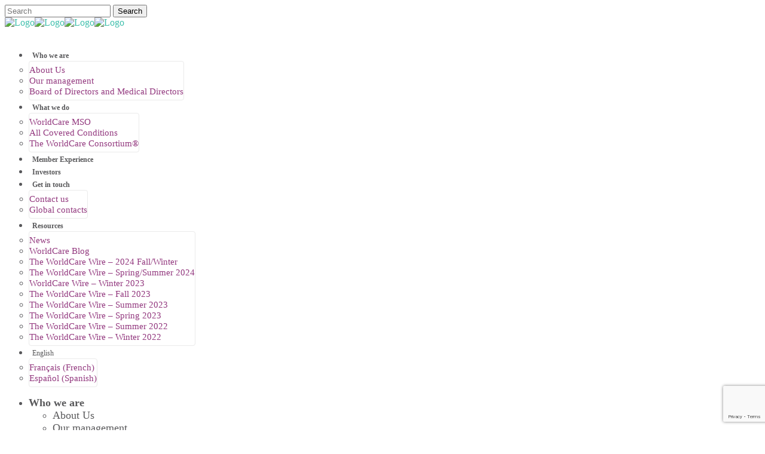

--- FILE ---
content_type: text/html; charset=UTF-8
request_url: https://www.worldcare.com/2023/08/04/what-you-need-to-know-about-skin-cancer-cases-of-melanoma-are-increasing-rapidly-heres-how-to-reduce-your-risk/skin-cancer/
body_size: 14135
content:
<!DOCTYPE html>
<html lang="en-US">
<head>
	<meta charset="UTF-8" />
	
				<meta name=viewport content="width=device-width,initial-scale=1,user-scalable=no">
		
	<title>Skin Cancer - WorldCare</title>

	<link rel="profile" href="http://gmpg.org/xfn/11" />
	<link rel="pingback" href="https://www.worldcare.com/xmlrpc.php" />
	<link rel="shortcut icon" type="image/x-icon" href="https://worldcareintl.wpenginepowered.com/wp-content/uploads/2015/01/favicon.ico">
	<link rel="apple-touch-icon" href="https://worldcareintl.wpenginepowered.com/wp-content/uploads/2015/01/favicon.ico"/>
	<!--[if gte IE 9]>
		<style type="text/css">
			.gradient {
				 filter: none;
			}
		</style>
	<![endif]-->

	<link href='//fonts.googleapis.com/css?family=Open+Sans:400,800italic,800,700italic,600italic,600,400italic,300italic,300|Roboto:400,100,100italic,300,300italic,400italic,500,500italic,700,700italic|Roboto+Slab:400,100,300,700|Montserrat:200,300,400,600,800|Montserrat:200,300,400,600,800|Montserrat:200,300,400,600,800|Montserrat:200,300,400,600,800|Montserrat:200,300,400,600,800|Montserrat:200,300,400,600,800|Montserrat:200,300,400,600,800|Montserrat:200,300,400,600,800&subset=latin,latin-ext' rel='stylesheet' type='text/css'>
<meta name='robots' content='index, follow, max-image-preview:large, max-snippet:-1, max-video-preview:-1' />
	<style>img:is([sizes="auto" i], [sizes^="auto," i]) { contain-intrinsic-size: 3000px 1500px }</style>
	<link rel="alternate" hreflang="en" href="https://www.worldcare.com/2023/08/04/what-you-need-to-know-about-skin-cancer-cases-of-melanoma-are-increasing-rapidly-heres-how-to-reduce-your-risk/skin-cancer/" />
<link rel="alternate" hreflang="fr" href="https://www.worldcare.com/fr/skin-cancer-2/" />
<link rel="alternate" hreflang="es" href="https://www.worldcare.com/es/skin-cancer-2/" />
<link rel="alternate" hreflang="x-default" href="https://www.worldcare.com/2023/08/04/what-you-need-to-know-about-skin-cancer-cases-of-melanoma-are-increasing-rapidly-heres-how-to-reduce-your-risk/skin-cancer/" />

	<!-- This site is optimized with the Yoast SEO plugin v26.7 - https://yoast.com/wordpress/plugins/seo/ -->
	<link rel="canonical" href="https://www.worldcare.com/2023/08/04/what-you-need-to-know-about-skin-cancer-cases-of-melanoma-are-increasing-rapidly-heres-how-to-reduce-your-risk/skin-cancer/" />
	<meta property="og:locale" content="en_US" />
	<meta property="og:type" content="article" />
	<meta property="og:title" content="Skin Cancer - WorldCare" />
	<meta property="og:url" content="https://www.worldcare.com/2023/08/04/what-you-need-to-know-about-skin-cancer-cases-of-melanoma-are-increasing-rapidly-heres-how-to-reduce-your-risk/skin-cancer/" />
	<meta property="og:site_name" content="WorldCare" />
	<meta property="article:modified_time" content="2023-08-02T19:33:48+00:00" />
	<meta property="og:image" content="https://www.worldcare.com/2023/08/04/what-you-need-to-know-about-skin-cancer-cases-of-melanoma-are-increasing-rapidly-heres-how-to-reduce-your-risk/skin-cancer" />
	<meta property="og:image:width" content="1200" />
	<meta property="og:image:height" content="799" />
	<meta property="og:image:type" content="image/jpeg" />
	<script type="application/ld+json" class="yoast-schema-graph">{"@context":"https://schema.org","@graph":[{"@type":"WebPage","@id":"https://www.worldcare.com/2023/08/04/what-you-need-to-know-about-skin-cancer-cases-of-melanoma-are-increasing-rapidly-heres-how-to-reduce-your-risk/skin-cancer/","url":"https://www.worldcare.com/2023/08/04/what-you-need-to-know-about-skin-cancer-cases-of-melanoma-are-increasing-rapidly-heres-how-to-reduce-your-risk/skin-cancer/","name":"Skin Cancer - WorldCare","isPartOf":{"@id":"https://www.worldcare.com/#website"},"primaryImageOfPage":{"@id":"https://www.worldcare.com/2023/08/04/what-you-need-to-know-about-skin-cancer-cases-of-melanoma-are-increasing-rapidly-heres-how-to-reduce-your-risk/skin-cancer/#primaryimage"},"image":{"@id":"https://www.worldcare.com/2023/08/04/what-you-need-to-know-about-skin-cancer-cases-of-melanoma-are-increasing-rapidly-heres-how-to-reduce-your-risk/skin-cancer/#primaryimage"},"thumbnailUrl":"https://www.worldcare.com/wp-content/uploads/2023/08/Skin-Cancer.jpg","datePublished":"2023-08-02T19:33:30+00:00","dateModified":"2023-08-02T19:33:48+00:00","breadcrumb":{"@id":"https://www.worldcare.com/2023/08/04/what-you-need-to-know-about-skin-cancer-cases-of-melanoma-are-increasing-rapidly-heres-how-to-reduce-your-risk/skin-cancer/#breadcrumb"},"inLanguage":"en-US","potentialAction":[{"@type":"ReadAction","target":["https://www.worldcare.com/2023/08/04/what-you-need-to-know-about-skin-cancer-cases-of-melanoma-are-increasing-rapidly-heres-how-to-reduce-your-risk/skin-cancer/"]}]},{"@type":"ImageObject","inLanguage":"en-US","@id":"https://www.worldcare.com/2023/08/04/what-you-need-to-know-about-skin-cancer-cases-of-melanoma-are-increasing-rapidly-heres-how-to-reduce-your-risk/skin-cancer/#primaryimage","url":"https://www.worldcare.com/wp-content/uploads/2023/08/Skin-Cancer.jpg","contentUrl":"https://www.worldcare.com/wp-content/uploads/2023/08/Skin-Cancer.jpg","width":1200,"height":799,"caption":"Skin Cancer"},{"@type":"BreadcrumbList","@id":"https://www.worldcare.com/2023/08/04/what-you-need-to-know-about-skin-cancer-cases-of-melanoma-are-increasing-rapidly-heres-how-to-reduce-your-risk/skin-cancer/#breadcrumb","itemListElement":[{"@type":"ListItem","position":1,"name":"Home","item":"https://www.worldcare.com/"},{"@type":"ListItem","position":2,"name":"What You Need to Know about Skin Cancer: Cases of melanoma are increasing rapidly. Here’s how to reduce your risk.","item":"https://www.worldcare.com/2023/08/04/what-you-need-to-know-about-skin-cancer-cases-of-melanoma-are-increasing-rapidly-heres-how-to-reduce-your-risk/"},{"@type":"ListItem","position":3,"name":"Skin Cancer"}]},{"@type":"WebSite","@id":"https://www.worldcare.com/#website","url":"https://www.worldcare.com/","name":"WorldCare","description":"More confident medical decisions","potentialAction":[{"@type":"SearchAction","target":{"@type":"EntryPoint","urlTemplate":"https://www.worldcare.com/?s={search_term_string}"},"query-input":{"@type":"PropertyValueSpecification","valueRequired":true,"valueName":"search_term_string"}}],"inLanguage":"en-US"}]}</script>
	<!-- / Yoast SEO plugin. -->


<link rel='dns-prefetch' href='//maps.googleapis.com' />
<link rel="alternate" type="application/rss+xml" title="WorldCare &raquo; Feed" href="https://www.worldcare.com/feed/" />
<link rel="alternate" type="application/rss+xml" title="WorldCare &raquo; Comments Feed" href="https://www.worldcare.com/comments/feed/" />
<script type="text/javascript">
/* <![CDATA[ */
window._wpemojiSettings = {"baseUrl":"https:\/\/s.w.org\/images\/core\/emoji\/16.0.1\/72x72\/","ext":".png","svgUrl":"https:\/\/s.w.org\/images\/core\/emoji\/16.0.1\/svg\/","svgExt":".svg","source":{"concatemoji":"https:\/\/www.worldcare.com\/wp-includes\/js\/wp-emoji-release.min.js"}};
/*! This file is auto-generated */
!function(s,n){var o,i,e;function c(e){try{var t={supportTests:e,timestamp:(new Date).valueOf()};sessionStorage.setItem(o,JSON.stringify(t))}catch(e){}}function p(e,t,n){e.clearRect(0,0,e.canvas.width,e.canvas.height),e.fillText(t,0,0);var t=new Uint32Array(e.getImageData(0,0,e.canvas.width,e.canvas.height).data),a=(e.clearRect(0,0,e.canvas.width,e.canvas.height),e.fillText(n,0,0),new Uint32Array(e.getImageData(0,0,e.canvas.width,e.canvas.height).data));return t.every(function(e,t){return e===a[t]})}function u(e,t){e.clearRect(0,0,e.canvas.width,e.canvas.height),e.fillText(t,0,0);for(var n=e.getImageData(16,16,1,1),a=0;a<n.data.length;a++)if(0!==n.data[a])return!1;return!0}function f(e,t,n,a){switch(t){case"flag":return n(e,"\ud83c\udff3\ufe0f\u200d\u26a7\ufe0f","\ud83c\udff3\ufe0f\u200b\u26a7\ufe0f")?!1:!n(e,"\ud83c\udde8\ud83c\uddf6","\ud83c\udde8\u200b\ud83c\uddf6")&&!n(e,"\ud83c\udff4\udb40\udc67\udb40\udc62\udb40\udc65\udb40\udc6e\udb40\udc67\udb40\udc7f","\ud83c\udff4\u200b\udb40\udc67\u200b\udb40\udc62\u200b\udb40\udc65\u200b\udb40\udc6e\u200b\udb40\udc67\u200b\udb40\udc7f");case"emoji":return!a(e,"\ud83e\udedf")}return!1}function g(e,t,n,a){var r="undefined"!=typeof WorkerGlobalScope&&self instanceof WorkerGlobalScope?new OffscreenCanvas(300,150):s.createElement("canvas"),o=r.getContext("2d",{willReadFrequently:!0}),i=(o.textBaseline="top",o.font="600 32px Arial",{});return e.forEach(function(e){i[e]=t(o,e,n,a)}),i}function t(e){var t=s.createElement("script");t.src=e,t.defer=!0,s.head.appendChild(t)}"undefined"!=typeof Promise&&(o="wpEmojiSettingsSupports",i=["flag","emoji"],n.supports={everything:!0,everythingExceptFlag:!0},e=new Promise(function(e){s.addEventListener("DOMContentLoaded",e,{once:!0})}),new Promise(function(t){var n=function(){try{var e=JSON.parse(sessionStorage.getItem(o));if("object"==typeof e&&"number"==typeof e.timestamp&&(new Date).valueOf()<e.timestamp+604800&&"object"==typeof e.supportTests)return e.supportTests}catch(e){}return null}();if(!n){if("undefined"!=typeof Worker&&"undefined"!=typeof OffscreenCanvas&&"undefined"!=typeof URL&&URL.createObjectURL&&"undefined"!=typeof Blob)try{var e="postMessage("+g.toString()+"("+[JSON.stringify(i),f.toString(),p.toString(),u.toString()].join(",")+"));",a=new Blob([e],{type:"text/javascript"}),r=new Worker(URL.createObjectURL(a),{name:"wpTestEmojiSupports"});return void(r.onmessage=function(e){c(n=e.data),r.terminate(),t(n)})}catch(e){}c(n=g(i,f,p,u))}t(n)}).then(function(e){for(var t in e)n.supports[t]=e[t],n.supports.everything=n.supports.everything&&n.supports[t],"flag"!==t&&(n.supports.everythingExceptFlag=n.supports.everythingExceptFlag&&n.supports[t]);n.supports.everythingExceptFlag=n.supports.everythingExceptFlag&&!n.supports.flag,n.DOMReady=!1,n.readyCallback=function(){n.DOMReady=!0}}).then(function(){return e}).then(function(){var e;n.supports.everything||(n.readyCallback(),(e=n.source||{}).concatemoji?t(e.concatemoji):e.wpemoji&&e.twemoji&&(t(e.twemoji),t(e.wpemoji)))}))}((window,document),window._wpemojiSettings);
/* ]]> */
</script>
<style id='wp-emoji-styles-inline-css' type='text/css'>

	img.wp-smiley, img.emoji {
		display: inline !important;
		border: none !important;
		box-shadow: none !important;
		height: 1em !important;
		width: 1em !important;
		margin: 0 0.07em !important;
		vertical-align: -0.1em !important;
		background: none !important;
		padding: 0 !important;
	}
</style>
<link rel='stylesheet' id='wp-block-library-css' href='https://worldcareintl.wpenginepowered.com/wp-includes/css/dist/block-library/style.min.css' type='text/css' media='all' />
<style id='classic-theme-styles-inline-css' type='text/css'>
/*! This file is auto-generated */
.wp-block-button__link{color:#fff;background-color:#32373c;border-radius:9999px;box-shadow:none;text-decoration:none;padding:calc(.667em + 2px) calc(1.333em + 2px);font-size:1.125em}.wp-block-file__button{background:#32373c;color:#fff;text-decoration:none}
</style>
<link rel='stylesheet' id='fontawesome-free-css' href='https://worldcareintl.wpenginepowered.com/wp-content/plugins/getwid/vendors/fontawesome-free/css/all.min.css' type='text/css' media='all' />
<link rel='stylesheet' id='mp-fancybox-css' href='https://worldcareintl.wpenginepowered.com/wp-content/plugins/getwid/vendors/mp-fancybox/jquery.fancybox.min.css' type='text/css' media='all' />
<link rel='stylesheet' id='slick-css' href='https://worldcareintl.wpenginepowered.com/wp-content/plugins/getwid/vendors/slick/slick/slick.min.css' type='text/css' media='all' />
<link rel='stylesheet' id='slick-theme-css' href='https://worldcareintl.wpenginepowered.com/wp-content/plugins/getwid/vendors/slick/slick/slick-theme.min.css' type='text/css' media='all' />
<link rel='stylesheet' id='getwid-blocks-css' href='https://worldcareintl.wpenginepowered.com/wp-content/plugins/getwid/assets/css/blocks.style.css' type='text/css' media='all' />
<style id='getwid-blocks-inline-css' type='text/css'>
.wp-block-getwid-section .wp-block-getwid-section__wrapper .wp-block-getwid-section__inner-wrapper{max-width: 1060px;}
</style>
<style id='global-styles-inline-css' type='text/css'>
:root{--wp--preset--aspect-ratio--square: 1;--wp--preset--aspect-ratio--4-3: 4/3;--wp--preset--aspect-ratio--3-4: 3/4;--wp--preset--aspect-ratio--3-2: 3/2;--wp--preset--aspect-ratio--2-3: 2/3;--wp--preset--aspect-ratio--16-9: 16/9;--wp--preset--aspect-ratio--9-16: 9/16;--wp--preset--color--black: #000000;--wp--preset--color--cyan-bluish-gray: #abb8c3;--wp--preset--color--white: #ffffff;--wp--preset--color--pale-pink: #f78da7;--wp--preset--color--vivid-red: #cf2e2e;--wp--preset--color--luminous-vivid-orange: #ff6900;--wp--preset--color--luminous-vivid-amber: #fcb900;--wp--preset--color--light-green-cyan: #7bdcb5;--wp--preset--color--vivid-green-cyan: #00d084;--wp--preset--color--pale-cyan-blue: #8ed1fc;--wp--preset--color--vivid-cyan-blue: #0693e3;--wp--preset--color--vivid-purple: #9b51e0;--wp--preset--gradient--vivid-cyan-blue-to-vivid-purple: linear-gradient(135deg,rgba(6,147,227,1) 0%,rgb(155,81,224) 100%);--wp--preset--gradient--light-green-cyan-to-vivid-green-cyan: linear-gradient(135deg,rgb(122,220,180) 0%,rgb(0,208,130) 100%);--wp--preset--gradient--luminous-vivid-amber-to-luminous-vivid-orange: linear-gradient(135deg,rgba(252,185,0,1) 0%,rgba(255,105,0,1) 100%);--wp--preset--gradient--luminous-vivid-orange-to-vivid-red: linear-gradient(135deg,rgba(255,105,0,1) 0%,rgb(207,46,46) 100%);--wp--preset--gradient--very-light-gray-to-cyan-bluish-gray: linear-gradient(135deg,rgb(238,238,238) 0%,rgb(169,184,195) 100%);--wp--preset--gradient--cool-to-warm-spectrum: linear-gradient(135deg,rgb(74,234,220) 0%,rgb(151,120,209) 20%,rgb(207,42,186) 40%,rgb(238,44,130) 60%,rgb(251,105,98) 80%,rgb(254,248,76) 100%);--wp--preset--gradient--blush-light-purple: linear-gradient(135deg,rgb(255,206,236) 0%,rgb(152,150,240) 100%);--wp--preset--gradient--blush-bordeaux: linear-gradient(135deg,rgb(254,205,165) 0%,rgb(254,45,45) 50%,rgb(107,0,62) 100%);--wp--preset--gradient--luminous-dusk: linear-gradient(135deg,rgb(255,203,112) 0%,rgb(199,81,192) 50%,rgb(65,88,208) 100%);--wp--preset--gradient--pale-ocean: linear-gradient(135deg,rgb(255,245,203) 0%,rgb(182,227,212) 50%,rgb(51,167,181) 100%);--wp--preset--gradient--electric-grass: linear-gradient(135deg,rgb(202,248,128) 0%,rgb(113,206,126) 100%);--wp--preset--gradient--midnight: linear-gradient(135deg,rgb(2,3,129) 0%,rgb(40,116,252) 100%);--wp--preset--font-size--small: 13px;--wp--preset--font-size--medium: 20px;--wp--preset--font-size--large: 36px;--wp--preset--font-size--x-large: 42px;--wp--preset--spacing--20: 0.44rem;--wp--preset--spacing--30: 0.67rem;--wp--preset--spacing--40: 1rem;--wp--preset--spacing--50: 1.5rem;--wp--preset--spacing--60: 2.25rem;--wp--preset--spacing--70: 3.38rem;--wp--preset--spacing--80: 5.06rem;--wp--preset--shadow--natural: 6px 6px 9px rgba(0, 0, 0, 0.2);--wp--preset--shadow--deep: 12px 12px 50px rgba(0, 0, 0, 0.4);--wp--preset--shadow--sharp: 6px 6px 0px rgba(0, 0, 0, 0.2);--wp--preset--shadow--outlined: 6px 6px 0px -3px rgba(255, 255, 255, 1), 6px 6px rgba(0, 0, 0, 1);--wp--preset--shadow--crisp: 6px 6px 0px rgba(0, 0, 0, 1);}:where(.is-layout-flex){gap: 0.5em;}:where(.is-layout-grid){gap: 0.5em;}body .is-layout-flex{display: flex;}.is-layout-flex{flex-wrap: wrap;align-items: center;}.is-layout-flex > :is(*, div){margin: 0;}body .is-layout-grid{display: grid;}.is-layout-grid > :is(*, div){margin: 0;}:where(.wp-block-columns.is-layout-flex){gap: 2em;}:where(.wp-block-columns.is-layout-grid){gap: 2em;}:where(.wp-block-post-template.is-layout-flex){gap: 1.25em;}:where(.wp-block-post-template.is-layout-grid){gap: 1.25em;}.has-black-color{color: var(--wp--preset--color--black) !important;}.has-cyan-bluish-gray-color{color: var(--wp--preset--color--cyan-bluish-gray) !important;}.has-white-color{color: var(--wp--preset--color--white) !important;}.has-pale-pink-color{color: var(--wp--preset--color--pale-pink) !important;}.has-vivid-red-color{color: var(--wp--preset--color--vivid-red) !important;}.has-luminous-vivid-orange-color{color: var(--wp--preset--color--luminous-vivid-orange) !important;}.has-luminous-vivid-amber-color{color: var(--wp--preset--color--luminous-vivid-amber) !important;}.has-light-green-cyan-color{color: var(--wp--preset--color--light-green-cyan) !important;}.has-vivid-green-cyan-color{color: var(--wp--preset--color--vivid-green-cyan) !important;}.has-pale-cyan-blue-color{color: var(--wp--preset--color--pale-cyan-blue) !important;}.has-vivid-cyan-blue-color{color: var(--wp--preset--color--vivid-cyan-blue) !important;}.has-vivid-purple-color{color: var(--wp--preset--color--vivid-purple) !important;}.has-black-background-color{background-color: var(--wp--preset--color--black) !important;}.has-cyan-bluish-gray-background-color{background-color: var(--wp--preset--color--cyan-bluish-gray) !important;}.has-white-background-color{background-color: var(--wp--preset--color--white) !important;}.has-pale-pink-background-color{background-color: var(--wp--preset--color--pale-pink) !important;}.has-vivid-red-background-color{background-color: var(--wp--preset--color--vivid-red) !important;}.has-luminous-vivid-orange-background-color{background-color: var(--wp--preset--color--luminous-vivid-orange) !important;}.has-luminous-vivid-amber-background-color{background-color: var(--wp--preset--color--luminous-vivid-amber) !important;}.has-light-green-cyan-background-color{background-color: var(--wp--preset--color--light-green-cyan) !important;}.has-vivid-green-cyan-background-color{background-color: var(--wp--preset--color--vivid-green-cyan) !important;}.has-pale-cyan-blue-background-color{background-color: var(--wp--preset--color--pale-cyan-blue) !important;}.has-vivid-cyan-blue-background-color{background-color: var(--wp--preset--color--vivid-cyan-blue) !important;}.has-vivid-purple-background-color{background-color: var(--wp--preset--color--vivid-purple) !important;}.has-black-border-color{border-color: var(--wp--preset--color--black) !important;}.has-cyan-bluish-gray-border-color{border-color: var(--wp--preset--color--cyan-bluish-gray) !important;}.has-white-border-color{border-color: var(--wp--preset--color--white) !important;}.has-pale-pink-border-color{border-color: var(--wp--preset--color--pale-pink) !important;}.has-vivid-red-border-color{border-color: var(--wp--preset--color--vivid-red) !important;}.has-luminous-vivid-orange-border-color{border-color: var(--wp--preset--color--luminous-vivid-orange) !important;}.has-luminous-vivid-amber-border-color{border-color: var(--wp--preset--color--luminous-vivid-amber) !important;}.has-light-green-cyan-border-color{border-color: var(--wp--preset--color--light-green-cyan) !important;}.has-vivid-green-cyan-border-color{border-color: var(--wp--preset--color--vivid-green-cyan) !important;}.has-pale-cyan-blue-border-color{border-color: var(--wp--preset--color--pale-cyan-blue) !important;}.has-vivid-cyan-blue-border-color{border-color: var(--wp--preset--color--vivid-cyan-blue) !important;}.has-vivid-purple-border-color{border-color: var(--wp--preset--color--vivid-purple) !important;}.has-vivid-cyan-blue-to-vivid-purple-gradient-background{background: var(--wp--preset--gradient--vivid-cyan-blue-to-vivid-purple) !important;}.has-light-green-cyan-to-vivid-green-cyan-gradient-background{background: var(--wp--preset--gradient--light-green-cyan-to-vivid-green-cyan) !important;}.has-luminous-vivid-amber-to-luminous-vivid-orange-gradient-background{background: var(--wp--preset--gradient--luminous-vivid-amber-to-luminous-vivid-orange) !important;}.has-luminous-vivid-orange-to-vivid-red-gradient-background{background: var(--wp--preset--gradient--luminous-vivid-orange-to-vivid-red) !important;}.has-very-light-gray-to-cyan-bluish-gray-gradient-background{background: var(--wp--preset--gradient--very-light-gray-to-cyan-bluish-gray) !important;}.has-cool-to-warm-spectrum-gradient-background{background: var(--wp--preset--gradient--cool-to-warm-spectrum) !important;}.has-blush-light-purple-gradient-background{background: var(--wp--preset--gradient--blush-light-purple) !important;}.has-blush-bordeaux-gradient-background{background: var(--wp--preset--gradient--blush-bordeaux) !important;}.has-luminous-dusk-gradient-background{background: var(--wp--preset--gradient--luminous-dusk) !important;}.has-pale-ocean-gradient-background{background: var(--wp--preset--gradient--pale-ocean) !important;}.has-electric-grass-gradient-background{background: var(--wp--preset--gradient--electric-grass) !important;}.has-midnight-gradient-background{background: var(--wp--preset--gradient--midnight) !important;}.has-small-font-size{font-size: var(--wp--preset--font-size--small) !important;}.has-medium-font-size{font-size: var(--wp--preset--font-size--medium) !important;}.has-large-font-size{font-size: var(--wp--preset--font-size--large) !important;}.has-x-large-font-size{font-size: var(--wp--preset--font-size--x-large) !important;}
:where(.wp-block-post-template.is-layout-flex){gap: 1.25em;}:where(.wp-block-post-template.is-layout-grid){gap: 1.25em;}
:where(.wp-block-columns.is-layout-flex){gap: 2em;}:where(.wp-block-columns.is-layout-grid){gap: 2em;}
:root :where(.wp-block-pullquote){font-size: 1.5em;line-height: 1.6;}
</style>
<link rel='stylesheet' id='ctct_form_styles-css' href='https://worldcareintl.wpenginepowered.com/wp-content/plugins/constant-contact-forms/assets/css/style.css' type='text/css' media='all' />
<link rel='stylesheet' id='contact-form-7-css' href='https://worldcareintl.wpenginepowered.com/wp-content/plugins/contact-form-7/includes/css/styles.css' type='text/css' media='all' />
<link rel='stylesheet' id='wpml-legacy-horizontal-list-0-css' href='https://worldcareintl.wpenginepowered.com/wp-content/plugins/sitepress-multilingual-cms/templates/language-switchers/legacy-list-horizontal/style.min.css' type='text/css' media='all' />
<style id='wpml-legacy-horizontal-list-0-inline-css' type='text/css'>
.wpml-ls-statics-footer a, .wpml-ls-statics-footer .wpml-ls-sub-menu a, .wpml-ls-statics-footer .wpml-ls-sub-menu a:link, .wpml-ls-statics-footer li:not(.wpml-ls-current-language) .wpml-ls-link, .wpml-ls-statics-footer li:not(.wpml-ls-current-language) .wpml-ls-link:link {color:#444444;background-color:#ffffff;}.wpml-ls-statics-footer .wpml-ls-sub-menu a:hover,.wpml-ls-statics-footer .wpml-ls-sub-menu a:focus, .wpml-ls-statics-footer .wpml-ls-sub-menu a:link:hover, .wpml-ls-statics-footer .wpml-ls-sub-menu a:link:focus {color:#000000;background-color:#eeeeee;}.wpml-ls-statics-footer .wpml-ls-current-language > a {color:#444444;background-color:#ffffff;}.wpml-ls-statics-footer .wpml-ls-current-language:hover>a, .wpml-ls-statics-footer .wpml-ls-current-language>a:focus {color:#000000;background-color:#eeeeee;}
</style>
<link rel='stylesheet' id='wpml-menu-item-0-css' href='https://worldcareintl.wpenginepowered.com/wp-content/plugins/sitepress-multilingual-cms/templates/language-switchers/menu-item/style.min.css' type='text/css' media='all' />
<link rel='stylesheet' id='email-before-download-css' href='https://worldcareintl.wpenginepowered.com/wp-content/plugins/email-before-download/public/css/email-before-download-public.css' type='text/css' media='all' />
<link rel='stylesheet' id='google-maps-builder-plugin-styles-css' href='https://worldcareintl.wpenginepowered.com/wp-content/plugins/google-maps-builder/vendor/wordimpress/maps-builder-core/assets/css/google-maps-builder.min.css' type='text/css' media='all' />
<link rel='stylesheet' id='google-maps-builder-map-icons-css' href='https://worldcareintl.wpenginepowered.com/wp-content/plugins/google-maps-builder/vendor/wordimpress/maps-builder-core/includes/libraries/map-icons/css/map-icons.css' type='text/css' media='all' />
<link rel='stylesheet' id='default_style-css' href='https://worldcareintl.wpenginepowered.com/wp-content/themes/strata/style.css' type='text/css' media='all' />
<link rel='stylesheet' id='font-awesome-css' href='https://worldcareintl.wpenginepowered.com/wp-content/themes/strata/css/font-awesome/css/font-awesome.min.css' type='text/css' media='all' />
<link rel='stylesheet' id='stylesheet-css' href='https://worldcareintl.wpenginepowered.com/wp-content/themes/strata/css/stylesheet.min.css' type='text/css' media='all' />
<link rel='stylesheet' id='style_dynamic-css' href='https://www.worldcare.com/wp-content/themes/strata/css/style_dynamic.php' type='text/css' media='all' />
<link rel='stylesheet' id='responsive-css' href='https://worldcareintl.wpenginepowered.com/wp-content/themes/strata/css/responsive.min.css' type='text/css' media='all' />
<link rel='stylesheet' id='style_dynamic_responsive-css' href='https://www.worldcare.com/wp-content/themes/strata/css/style_dynamic_responsive.php' type='text/css' media='all' />
<link rel='stylesheet' id='custom_css-css' href='https://worldcareintl.wpenginepowered.com/wp-content/themes/strata/css/custom_css.php' type='text/css' media='all' />
<link rel='stylesheet' id='childstyle-css' href='https://worldcareintl.wpenginepowered.com/wp-content/themes/strata-child/style.css' type='text/css' media='all' />
<link rel='stylesheet' id='forget-about-shortcode-buttons-css' href='https://worldcareintl.wpenginepowered.com/wp-content/plugins/forget-about-shortcode-buttons/public/css/button-styles.css' type='text/css' media='all' />
<script type="text/javascript" src="https://worldcareintl.wpenginepowered.com/wp-includes/js/jquery/jquery.min.js" id="jquery-core-js"></script>
<script type="text/javascript" src="https://worldcareintl.wpenginepowered.com/wp-includes/js/jquery/jquery-migrate.min.js" id="jquery-migrate-js"></script>
<script type="text/javascript" src="https://maps.googleapis.com/maps/api/js?v=3.exp&amp;libraries=places" id="google-maps-builder-gmaps-js"></script>
<script type="text/javascript" id="whp1202front.js7542-js-extra">
/* <![CDATA[ */
var whp_local_data = {"add_url":"https:\/\/www.worldcare.com\/wp-admin\/post-new.php?post_type=event","ajaxurl":"https:\/\/www.worldcare.com\/wp-admin\/admin-ajax.php"};
/* ]]> */
</script>
<script type="text/javascript" src="https://worldcareintl.wpenginepowered.com/wp-content/plugins/wp-security-hardening/modules/js/front.js" id="whp1202front.js7542-js"></script>
<link rel="https://api.w.org/" href="https://www.worldcare.com/wp-json/" /><link rel="alternate" title="JSON" type="application/json" href="https://www.worldcare.com/wp-json/wp/v2/media/47095" /><link rel="EditURI" type="application/rsd+xml" title="RSD" href="https://www.worldcare.com/xmlrpc.php?rsd" />
<link rel='shortlink' href='https://www.worldcare.com/?p=47095' />
<link rel="alternate" title="oEmbed (JSON)" type="application/json+oembed" href="https://www.worldcare.com/wp-json/oembed/1.0/embed?url=https%3A%2F%2Fwww.worldcare.com%2F2023%2F08%2F04%2Fwhat-you-need-to-know-about-skin-cancer-cases-of-melanoma-are-increasing-rapidly-heres-how-to-reduce-your-risk%2Fskin-cancer%2F" />
<link rel="alternate" title="oEmbed (XML)" type="text/xml+oembed" href="https://www.worldcare.com/wp-json/oembed/1.0/embed?url=https%3A%2F%2Fwww.worldcare.com%2F2023%2F08%2F04%2Fwhat-you-need-to-know-about-skin-cancer-cases-of-melanoma-are-increasing-rapidly-heres-how-to-reduce-your-risk%2Fskin-cancer%2F&#038;format=xml" />
<link rel="icon" href="https://worldcareintl.wpenginepowered.com/wp-content/uploads/2020/11/cropped-worldcare-favicon-32x32.png" sizes="32x32" />
<link rel="icon" href="https://worldcareintl.wpenginepowered.com/wp-content/uploads/2020/11/cropped-worldcare-favicon-192x192.png" sizes="192x192" />
<link rel="apple-touch-icon" href="https://worldcareintl.wpenginepowered.com/wp-content/uploads/2020/11/cropped-worldcare-favicon-180x180.png" />
<meta name="msapplication-TileImage" content="https://www.worldcare.com/wp-content/uploads/2020/11/cropped-worldcare-favicon-270x270.png" />
		<style type="text/css" id="wp-custom-css">
			/* Enter Your Custom CSS Here */

.wp-block-image.is-resized img {
	object-fit: contain;	
}

.page-template-no-header header,
.page-template-no-header .title_outer {
	display: none;
}
@media screen and (min-width: 1001px) {
	.page-template-no-header .title_outer {
	display: block;
}
.page-template-no-header .title_outer .title_holder {
	display: none;
}
.page-template-no-header .title {
	height: 80px !important;
}
}


.page-id-52301 .title_subtitle_holder {
	display: block;
}
.is-provider-youtube iframe {
	    aspect-ratio: 5 / 3;
    height: auto;
}
.wp-block-pullquote {
	padding-top: 40px;
}
.wp-block-pullquote blockquote {
	padding-top: 60px;
	padding-bottom: 60px;
}
.wp-block-pullquote p {
	font-size: 1em;
	line-height: 1.2em;
	padding-left: 15px;
	padding-right: 15px;
}
.wp-block-pullquote cite:before {
	content: '– ';
}
.wp-block-pullquote cite {
	font-size: .8em;
	margin-top: 30px;
	display: block;
}
body sup {
	line-height: 0;
}
body sub {
    line-height: 0;
    font-size: .7em;
    position: relative;
    bottom: -4px;
}

.is-style-big-numbers .wp-block-getwid-content-timeline-item__meta-content strong {
	font-size: 2.5em;
	color: #b8dce1;
}
.wp-block-getwid-content-timeline-item__meta-content img {
    margin: 0 30px;
    height: 169px;
    width: 180px;
    object-fit: contain;
	}
.wpcf7-spinner {
	display: block !important;
}
.wp-block-getwid-content-timeline {
max-width: 100%;
margin: 0 auto;
	}
body .wp-block-getwid-content-timeline-item__card {
	background: #eee9e3;
}
.wp-block-getwid-content-timeline ul {
	margin: 18px 0 18px 18px;
	list-style-position: outside;
}
.wp-block-getwid-content-timeline ul li {
	margin: 5px 0;
	font-size: 16px !important;
}
.wp-block-getwid-content-timeline-item__meta-content img {
	vertical-align: middle;
}
.wp-block-getwid-accordion__header {
    font-family: 'Montserrat', sans-serif;
    font-size: var(--wp--preset--font-size--medium) !important;
    line-height: 34px;
	}
.wp-block-getwid-accordion__header-title {
	color: #58585b;
}
@media screen and (max-width: 768px) {
	.home .content .container_inner > .wp-block-spacer {
		display: none;
	} 
	.home .content .container_inner > .wp-block-spacer + .wp-block-image,
.home .content .container_inner > .wp-block-spacer + .wp-block-image + .wp-block-image {
		margin-left: -10px !important;
		margin-right: -10px !important;
	}
	iframe {
		max-width: 100%;
	}
	header .q_logo img {
		object-fit: contain;
		max-width: 50vw;
		margin: auto;
		left: 0;
	}
	header .logo_wrapper {
		left: 0;
		right: 0;
	}
	header .q_logo {
		right: 0;
	}
	.container_inner {
		max-width: 100% !important;
	}
.wp-block-image figure img {
	object-fit: contain;
	width: auto !important;
	height: auto !important;
	}
	.container_inner > h1 {
		font-size: 2.2em;	
		line-height: 1.3em;
	}
	.container_inner h2 {
		font-size: 1.9em;
		line-height: 1.2em;
	}
	.container_inner h3 {
		font-size: 1.3em;
		line-height: 1.4em;
	}
	sup {
		line-height: 1;
	}
}
@media screen and (max-width: 335px) {
	.container_inner, .boxed div.section .section_inner, div.grid_section .section_inner, .full_width .parallax_content, .steps_holder_inner, .carousel-inner .slider_content_outer, nav.content_menu {
		max-width: calc(100% - 40px) !important;
	}
	header .container_inner {
		max-width: 100% !important;
	}
	.container_inner > h1 {
		font-size: 2em;	
		line-height: 1.3em;
	}
	.container_inner h2 {
		font-size: 1.5em;
		line-height: 1.2em;
	}
	.container_inner h3 {
		font-size: 1.1em;
		line-height: 1.4em;
	}
}

.page-id-12364 .wpb_wrapper img {
  border-radius: 50%;
  border: 1px solid #93397f;
}



.page-id-8 i.fa.fa-user-md,
.page-id-8 i.fa.fa-users,
.page-id-8 i.fa.fa-medkit {
	text-indent: 100%;
	white-space: nowrap;
	overflow: hidden;
	margin: 0;
	height: 46px;
	width: 46px;
	background-size: 46px;
}

.page-id-8 i.fa.fa-user-md:before,
.page-id-8 i.fa.fa-users:before,
.page-id-8 i.fa.fa-medkit:before {
  display: none;
}

.page-id-8 i.fa.fa-medkit {
	background-image: url("https://worldcareintl.wpengine.com/wp-content/uploads/2015/01/wc-icon-logo.png");
}

.page-id-8 i.fa.fa-users {
	background-image: url("https://worldcareintl.wpengine.com/wp-content/uploads/2015/01/wc-icon-group.png");
}

.page-id-8 i.fa.fa-user-md {
	background-image: url("https://worldcareintl.wpengine.com/wp-content/uploads/2015/01/wc-icon-network.png");
}




.title_outer.with_image .title .title_holder {
  position: absolute;
  top: 0;
  display: block;
  -webkit-box-shadow: inset 800px 0px 200px 0px rgba(50, 50, 50, 0.3);
  -moz-box-shadow: inset 800px 0px 200px 0px rgba(50, 50, 50, 0.3);
  box-shadow: inset 800px 0px 200px 0px rgba(50, 50, 50, 0.3);
}


.wpb_wrapper ul {
  font-family: 'Montserrat', sans-serif;
  font-size: 13px;
  line-height: 22px;
  font-style: normal;
  font-weight: 400;
  padding: 0 0 0 20px;
}


.wpb_wrapper ul li {
    margin: 0px;
    padding: 0px;
    text-indent: -13px;
    margin-left: 8px;
}

blockquote {
  position: relative;
  padding: 20px;
  border: 4px solid #b8dce1;
  background-color: #b8dce1;
}

.carousel-inner .slider_content .text .qbutton {
	margin: 0;
}

.q_slider, 
.q_slider_inner, 
.item, 
.image,
.slider_content_outer, 
.carousel {
  overflow: hidden !important;
}

.q_slider {
  width: 100%;
  position: relative;
  z-index: 10 !important;
}

.page-id-8 .container {
  position: relative;
  z-index: 1000 !important;
  background: #fff;
}


.page-id-8 .footer_top .container,
.page-id-8 .qode_search_form .container {
  background-color: #2b2b2b !important;
}



.page-id-8 .qbutton.small {
  height: 35px;
  line-height: 35px;
  font-size: 16px;
}

.page-id-8 .qbutton {
  position: relative;
  display: inline-block;
  width: auto;
  height: 35px;
  line-height: 35px;
  margin: 0;
  padding: 0;
  font-size: 13px;
  font-weight: bold;
  text-align: left;
  color: #fff;
  font-family: inherit;
  text-decoration: underline;
  cursor: pointer;
  white-space: nowrap;
  outline: 0;
  font-style: normal;
  border-radius: 0; 
  text-shadow: none;
  box-shadow: none;
  border: 1px solid transparent;
  background: transparent;
  box-sizing: content-box;
  -webkit-box-sizing: content-box;
  -moz-box-sizing: content-box;
}

.page-id-8 .qbutton.dark {
  border: 1px solid transparent;
  background: transparent !important;
}



 .mc-print,
 .mc-time,
 .category-key,
 .mc-export {
 	display:none;
 }

.vc_col-sm-6, .vc_col-sm-12, .wpb_wrapper {
  padding-bottom: 20px;
}

.side_menu_button a:last-child {
	padding: 12px 0 12px 12px;
}

.icon_text_inner p {
  font-size: 15px;
}

.icon_text_inner a {
  font-size: 16px;
}

#jd-calendar  {
  padding-bottom: 50px;
}

a, p a {
	opacity:1;
	color: #3ebfac;
	text-decoration: none;
	cursor: pointer;
}

a:hover, p a:hover {
	opacity:0.8;
	color: #00a0ae;
	text-decoration: none;
}

nav.main_menu>ul>li>a {
	padding: 0 6px;
}

nav.main_menu>ul>li>a span, 
nav.main_menu>ul>li>a i {
	font-size: 12px;
	display: inline-block;
	height: 100%;
    font-weight:400;
}

.drop_down .second .inner ul li a, 
.drop_down .second .inner ul li h5 {
  font-size: 15px;
  font-weight: 300;
  color: #93397f;
  padding: 12px 0;
}

.drop_down .second .inner>ul, 
li.narrow .second .inner ul {
  display: inline-block;
  position: relative;
  background-color: rgba(255, 255, 255, 0.9);
  padding: 5px 0;
  border: 1px solid #eaeaea;
  border-radius: 4px;
  -webkit-border-radius: 4px;
  -moz-border-radius: 4px;
  -o-border-radius: 4px;
}

.q_logo a {
  -webkit-transition: all .2s ease-in-out;
  -moz-transition: all .2s ease-in-out;
  -o-transition: all .2s ease-in-out;
}

div[id^=google-maps-builder] .gm-style-iw>div {
	overflow: hidden !important;
}

.mc-main .calendar-event .details, 
.mc-main .calendar-events {
  position: absolute;
  left: 15%;
  width: 60%;
  padding: 30px;
  z-index: 3;
}
.mc-main .calendar-event .vcard {
  margin: 0 0 10px;
  width: 25%;
}

#jd-calendar {
	padding-bottom: 200px;
}





@media only screen and (max-width: 400px) {
  .header-right-widget {
    display:block;
    margin: 0 auto;
  	text-align:center;
  }
    
  .logo_wrapper {
    height: 100px!important;
    position: absolute;
    left: 14%;
    top: 18px;
  }
  
  .q_logo {
    position: absolute;
    top: 0;
    left: 0;
  }
  .q_logo img {
  	left: 0;
	top: 0;
  }
  
  .header-widget.widget_nav_menu {
    padding: 0 15px;
  }
  span.header-phone {
    display: block;
    position:relative;
    width: 280px;
    text-align: center;
    font-size: 14px;
  }

  nav.mobile_menu ul>li.has_sub>a span.mobile_arrow {
      display: inline-block;
      float: right;
      width: 40px;
      height: 100%;
      position: relative;
      z-index: 9000;
      text-align: right;
  }
  #jd-calendar {
      padding-bottom: 50px;
  }
}

@media only screen and (max-width: 1280px) {
  .content.content_top_margin {
      margin-top: 0 !important;
  }
}

@media only screen and (min-width: 1280px) {
  .header_bottom .container_inner {
      width: 1200px;
  }
  /*
  .q_logo a {
      margin-left: -56px;
  }*/
}

sup {
  vertical-align: super;
  font-size: 14px;
}

#wc-map {
  width: 100%;
  height: 184px;
}


.contact_form input[type="email"], .contact_form input[type="tel"]{
  background-color: #fbfbfb;
  border: 1px solid #eaeaea;
  border-radius: 4px;
  color: #777;
  font-family: "Roboto";
  font-size: 13px;
  margin: 0 0 10px;
  outline: 0 none;
  padding: 12px 4%;
  resize: none;
  width: 92%;
}

body .contact_form select {
  background-color: #fbfbfb;
  border: 1px solid #eaeaea;
  border-radius: 4px;
  color: #777;
  font-size: 13px;
  margin: 0 0 10px;
  outline: 0 none;
  padding: 8px 6px;
  resize: none;
  width: 100%;
	font-family: "Roboto";
}

.contact_form input[type="email"]:focus, .contact_form input[type="tel"]:focus, .contact_form select:focus{
  border-color:#93397f;
  color:#93397f;
}

.wpml-ls-slot-673.wpml-ls-current-language .wpml-ls-slot-673, .wpml-ls-slot-673.wpml-ls-current-language .wpml-ls-slot-673 a, .wpml-ls-slot-673.wpml-ls-current-language .wpml-ls-slot-673 a:visited, .wpml-ls-slot-673.wpml-ls-current-language .wpml-ls-slot-673 a:hover  {
		background: transparent;
}




/*

@media only screen and (max-width: 480px) {
  .slider_content.left,
  .slider_content.right {
    top:3% !important;
    width: 100% !important;
    text-align: center !important;
  }
  .carousel-inner .left .text, 
  .carousel-inner .left h2, 
  .carousel-inner .left p,
  .carousel-inner .right .text, 
  .carousel-inner .right h2, 
  .carousel-inner .right p {
    text-align: center;
  }
  .carousel-control .prev_nav, 
  .carousel-control .next_nav, 
  .carousel-indicators {
    display:none;
  }
}

@media only screen and (max-width: 991px) {
  .q_slider_inner,
  .qode-home-slider {
    height: 234px !important;
  }
  .slider_content.left,
  .slider_content.right {
    top:3% !important;
    width: 80% !important;
    left: 10% !important;
    right: 10% !important;
    text-align: center !important;
  }
  .carousel-inner .left .text, 
  .carousel-inner .left h2, 
  .carousel-inner .left p,
  .carousel-inner .right .text, 
  .carousel-inner .right h2, 
  .carousel-inner .right p {
    text-align: center;
  }
}

@media only screen and (min-width: 992px) {
  .q_slider_inner {
      height: 600px;
  }
  .slider_content {
      top:25% !important;
  }
  .carousel-control .prev_nav, .carousel-control .next_nav {
    top: 300px;
  }
}

*/		</style>
		<style id="sccss">.title_subtitle_holder{
display: none}; 
</style>	
<script type='text/javascript'>
(function (d, t) {
  var bh = d.createElement(t), s = d.getElementsByTagName(t)[0];
  bh.type = 'text/javascript';
  bh.src = 'https://www.bugherd.com/sidebarv2.js?apikey=8xfhjqr7abppyut3we2sbw';
  s.parentNode.insertBefore(bh, s);
  })(document, 'script');
</script> 

</head>

<body class="attachment wp-singular attachment-template-default single single-attachment postid-47095 attachmentid-47095 attachment-jpeg wp-theme-strata wp-child-theme-strata-child ctct-strata  qode-child-theme-ver-1.0.0 qode-theme-ver-1.4.1">
	
				<div class="ajax_loader"><div class="ajax_loader_1"><div class="ajax_loader_html"></div></div></div>
				<div class="wrapper">
	<div class="wrapper_inner">
	<!-- Google Analytics start -->
	<!-- Google tag (gtag.js) -->
<script async src="https://www.googletagmanager.com/gtag/js?id=G-08Q40C51JJ"></script>
<script>
  window.dataLayer = window.dataLayer || [];
  function gtag(){dataLayer.push(arguments);}
  gtag('js', new Date());

  gtag('config', 'G-08Q40C51JJ');
</script>
	<!-- Google Analytics end -->
	

<header class="page_header  scroll_top  stick    ">
	<div class="header_inner clearfix">
	
		<form role="search" id="searchform" action="https://www.worldcare.com/" class="qode_search_form" method="get">
		            <div class="container">
            <div class="container_inner clearfix">
        
		<i class="fa fa-search"></i>
		<input type="text" placeholder="Search" name="s" class="qode_search_field" autocomplete="off" />
		<input type="submit" value="Search" />

		<div class="qode_search_close">
            <a href="#">
                <i class="fa fa-times"></i>
            </a>
        </div>
		                </div>
            </div>
        	</form>

		<div class="header_top_bottom_holder">
		<div class="header_bottom clearfix" style='' >
						<div class="container">
					<div class="container_inner clearfix">
								<div class="header_inner_left">
						<div class="mobile_menu_button"><span><i class="fa fa-bars"></i></span></div>
						<div class="logo_wrapper">
														<div class="q_logo"><a href="https://www.worldcare.com/"><img class="normal" src="https://worldcareintl.wpenginepowered.com/wp-content/uploads/2020/04/worldcare-logo-web-lg-1.png" alt="Logo"/><img class="light" src="https://worldcareintl.wpenginepowered.com/wp-content/uploads/2020/04/worldcare-logo-web-white-lg.png" alt="Logo"/><img class="dark" src="https://worldcareintl.wpenginepowered.com/wp-content/uploads/2020/04/worldcare-logo-web-gray-lg.png" alt="Logo"/><img class="sticky" src="https://worldcareintl.wpenginepowered.com/wp-content/uploads/2020/04/worldcare-logo-web-lg-2.png" alt="Logo"/></a></div>
							
						</div>
                        					</div>
																		<div class="header_inner_right">
                                <div class="side_menu_button_wrapper right">
                                    <div class="side_menu_button">
                                                                                                                            <a class="search_button" href="javascript:void(0)">
                                                <i class="fa fa-search"></i>
                                            </a>
                                        
                                                                            </div>
                                </div>
							</div>
												<nav class="main_menu drop_down right">
						<ul id="menu-main-nav-041020" class=""><li id="nav-menu-item-19948" class="menu-item menu-item-type-custom menu-item-object-custom menu-item-has-children  has_sub narrow"><a href="#" class=""><i class="menu_icon fa blank"></i><span><b>Who we are</b></span><i class="q_menu_arrow fa fa-angle-down"></i></a>
<div class="second bellow_header"><div class="inner"><ul>
<li id="nav-menu-item-20209" class="menu-item menu-item-type-post_type menu-item-object-page  narrow"><a href="https://www.worldcare.com/aboutus/" class=""><i class="menu_icon fa blank"></i><span>About Us</span></a></li>
<li id="nav-menu-item-20199" class="menu-item menu-item-type-post_type menu-item-object-page  narrow"><a href="https://www.worldcare.com/leadership/" class=""><i class="menu_icon fa blank"></i><span>Our management</span></a></li>
<li id="nav-menu-item-20200" class="menu-item menu-item-type-post_type menu-item-object-page  narrow"><a href="https://www.worldcare.com/board-of-directors-and-medical-directors/" class=""><i class="menu_icon fa blank"></i><span>Board of Directors and Medical Directors</span></a></li>
</ul></div></div>
</li>
<li id="nav-menu-item-18875" class="menu-item menu-item-type-post_type menu-item-object-page menu-item-has-children  has_sub narrow"><a href="https://www.worldcare.com/mso/" class=""><i class="menu_icon fa blank"></i><span><b>What we do</b></span><i class="q_menu_arrow fa fa-angle-down"></i></a>
<div class="second bellow_header"><div class="inner"><ul>
<li id="nav-menu-item-49174" class="menu-item menu-item-type-post_type menu-item-object-page  narrow"><a href="https://www.worldcare.com/mso/" class=""><i class="menu_icon fa blank"></i><span>WorldCare MSO</span></a></li>
<li id="nav-menu-item-38362" class="menu-item menu-item-type-post_type menu-item-object-page  narrow"><a href="https://www.worldcare.com/all-conditions/" class=""><i class="menu_icon fa blank"></i><span>All Covered Conditions</span></a></li>
<li id="nav-menu-item-18874" class="menu-item menu-item-type-post_type menu-item-object-page  narrow"><a href="https://www.worldcare.com/consortium/" class=""><i class="menu_icon fa blank"></i><span>The WorldCare Consortium®</span></a></li>
</ul></div></div>
</li>
<li id="nav-menu-item-18880" class="menu-item menu-item-type-post_type menu-item-object-page  narrow"><a href="https://www.worldcare.com/member-experience/" class=""><i class="menu_icon fa blank"></i><span><b>Member Experience</b></span></a></li>
<li id="nav-menu-item-21031" class="menu-item menu-item-type-post_type menu-item-object-page  narrow"><a href="https://www.worldcare.com/investors/" class=""><i class="menu_icon fa blank"></i><span><b>Investors</b></span></a></li>
<li id="nav-menu-item-18879" class="menu-item menu-item-type-post_type menu-item-object-page menu-item-has-children  has_sub narrow"><a href="https://www.worldcare.com/contact/" class=""><i class="menu_icon fa blank"></i><span><b>Get in touch</b></span><i class="q_menu_arrow fa fa-angle-down"></i></a>
<div class="second bellow_header"><div class="inner"><ul>
<li id="nav-menu-item-18883" class="menu-item menu-item-type-post_type menu-item-object-page  narrow"><a href="https://www.worldcare.com/contact/" class=""><i class="menu_icon fa blank"></i><span>Contact us</span></a></li>
<li id="nav-menu-item-18878" class="menu-item menu-item-type-post_type menu-item-object-page  narrow"><a href="https://www.worldcare.com/global-contacts/" class=""><i class="menu_icon fa blank"></i><span>Global contacts</span></a></li>
</ul></div></div>
</li>
<li id="nav-menu-item-18882" class="menu-item menu-item-type-post_type menu-item-object-page current_page_parent menu-item-has-children  has_sub narrow"><a href="https://www.worldcare.com/blog/" class=""><i class="menu_icon fa blank"></i><span><b>Resources</b></span><i class="q_menu_arrow fa fa-angle-down"></i></a>
<div class="second bellow_header"><div class="inner"><ul>
<li id="nav-menu-item-18877" class="menu-item menu-item-type-post_type menu-item-object-page  narrow"><a href="https://www.worldcare.com/news/" class=""><i class="menu_icon fa blank"></i><span>News</span></a></li>
<li id="nav-menu-item-28977" class="menu-item menu-item-type-post_type menu-item-object-page current_page_parent  narrow"><a href="https://www.worldcare.com/blog/" class=""><i class="menu_icon fa blank"></i><span>WorldCare Blog</span></a></li>
<li id="nav-menu-item-51604" class="menu-item menu-item-type-post_type menu-item-object-page  narrow"><a href="https://www.worldcare.com/the-worldcare-wire-2024-winter/" class=""><i class="menu_icon fa blank"></i><span>The WorldCare Wire – 2024 Fall/Winter</span></a></li>
<li id="nav-menu-item-50615" class="menu-item menu-item-type-post_type menu-item-object-page  narrow"><a href="https://www.worldcare.com/the-worldcare-wire-spring-2024/" class=""><i class="menu_icon fa blank"></i><span>The WorldCare Wire – Spring/Summer 2024</span></a></li>
<li id="nav-menu-item-50027" class="menu-item menu-item-type-post_type menu-item-object-page  narrow"><a href="https://www.worldcare.com/worldcare-wire-winter-2024/" class=""><i class="menu_icon fa blank"></i><span>WorldCare Wire &#8211; Winter 2023</span></a></li>
<li id="nav-menu-item-50026" class="menu-item menu-item-type-post_type menu-item-object-page  narrow"><a href="https://www.worldcare.com/worldcare-wire-fall-2023/" class=""><i class="menu_icon fa blank"></i><span>The WorldCare Wire &#8211; Fall 2023</span></a></li>
<li id="nav-menu-item-47734" class="menu-item menu-item-type-post_type menu-item-object-page  narrow"><a href="https://www.worldcare.com/the-worldcare-wire-summer-2023/" class=""><i class="menu_icon fa blank"></i><span>The WorldCare Wire – Summer 2023</span></a></li>
<li id="nav-menu-item-47731" class="menu-item menu-item-type-post_type menu-item-object-page  narrow"><a href="https://www.worldcare.com/the-worldcare-wire-spring-2023/" class=""><i class="menu_icon fa blank"></i><span>The WorldCare Wire – Spring 2023</span></a></li>
<li id="nav-menu-item-47733" class="menu-item menu-item-type-post_type menu-item-object-page  narrow"><a href="https://www.worldcare.com/the-worldcare-wire-may-2022/" class=""><i class="menu_icon fa blank"></i><span>The WorldCare Wire &#8211; Summer 2022</span></a></li>
<li id="nav-menu-item-47732" class="menu-item menu-item-type-post_type menu-item-object-page  narrow"><a href="https://www.worldcare.com/the-worldcare-wire-december-2022/" class=""><i class="menu_icon fa blank"></i><span>The WorldCare Wire &#8211; Winter 2022</span></a></li>
</ul></div></div>
</li>
<li id="nav-menu-item-wpml-ls-673-en" class="menu-item wpml-ls-slot-673 wpml-ls-item wpml-ls-item-en wpml-ls-current-language wpml-ls-menu-item wpml-ls-first-item menu-item-type-wpml_ls_menu_item menu-item-object-wpml_ls_menu_item menu-item-has-children  has_sub narrow"><a title="Switch to English" href="https://www.worldcare.com/2023/08/04/what-you-need-to-know-about-skin-cancer-cases-of-melanoma-are-increasing-rapidly-heres-how-to-reduce-your-risk/skin-cancer/" class=""><i class="menu_icon fa blank"></i><span><span class="wpml-ls-native" lang="en">English</span></span><i class="q_menu_arrow fa fa-angle-down"></i></a>
<div class="second bellow_header"><div class="inner"><ul>
<li id="nav-menu-item-wpml-ls-673-fr" class="menu-item wpml-ls-slot-673 wpml-ls-item wpml-ls-item-fr wpml-ls-menu-item menu-item-type-wpml_ls_menu_item menu-item-object-wpml_ls_menu_item  narrow"><a title="Switch to French" href="https://www.worldcare.com/fr/skin-cancer-2/" class=""><i class="menu_icon fa blank"></i><span><span class="wpml-ls-native" lang="fr">Français</span><span class="wpml-ls-display"><span class="wpml-ls-bracket"> (</span>French<span class="wpml-ls-bracket">)</span></span></span></a></li>
<li id="nav-menu-item-wpml-ls-673-es" class="menu-item wpml-ls-slot-673 wpml-ls-item wpml-ls-item-es wpml-ls-menu-item wpml-ls-last-item menu-item-type-wpml_ls_menu_item menu-item-object-wpml_ls_menu_item  narrow"><a title="Switch to Spanish" href="https://www.worldcare.com/es/skin-cancer-2/" class=""><i class="menu_icon fa blank"></i><span><span class="wpml-ls-native" lang="es">Español</span><span class="wpml-ls-display"><span class="wpml-ls-bracket"> (</span>Spanish<span class="wpml-ls-bracket">)</span></span></span></a></li>
</ul></div></div>
</li>
</ul>						</nav>
																<nav class="mobile_menu">
						<ul id="menu-main-nav-41021" class=""><li id="mobile-menu-item-19948" class="menu-item menu-item-type-custom menu-item-object-custom menu-item-has-children  has_sub"><a href="#" class=""><span><b>Who we are</b></span><span class="mobile_arrow"><i class="fa fa-angle-right"></i><i class="fa fa-angle-down"></i></span></a>
<ul class="sub_menu">
<li id="mobile-menu-item-20209" class="menu-item menu-item-type-post_type menu-item-object-page "><a href="https://www.worldcare.com/aboutus/" class=""><span>About Us</span><span class="mobile_arrow"><i class="fa fa-angle-right"></i><i class="fa fa-angle-down"></i></span></a></li>
<li id="mobile-menu-item-20199" class="menu-item menu-item-type-post_type menu-item-object-page "><a href="https://www.worldcare.com/leadership/" class=""><span>Our management</span><span class="mobile_arrow"><i class="fa fa-angle-right"></i><i class="fa fa-angle-down"></i></span></a></li>
<li id="mobile-menu-item-20200" class="menu-item menu-item-type-post_type menu-item-object-page "><a href="https://www.worldcare.com/board-of-directors-and-medical-directors/" class=""><span>Board of Directors and Medical Directors</span><span class="mobile_arrow"><i class="fa fa-angle-right"></i><i class="fa fa-angle-down"></i></span></a></li>
</ul>
</li>
<li id="mobile-menu-item-18875" class="menu-item menu-item-type-post_type menu-item-object-page menu-item-has-children  has_sub"><a href="https://www.worldcare.com/mso/" class=""><span><b>What we do</b></span><span class="mobile_arrow"><i class="fa fa-angle-right"></i><i class="fa fa-angle-down"></i></span></a>
<ul class="sub_menu">
<li id="mobile-menu-item-49174" class="menu-item menu-item-type-post_type menu-item-object-page "><a href="https://www.worldcare.com/mso/" class=""><span>WorldCare MSO</span><span class="mobile_arrow"><i class="fa fa-angle-right"></i><i class="fa fa-angle-down"></i></span></a></li>
<li id="mobile-menu-item-38362" class="menu-item menu-item-type-post_type menu-item-object-page "><a href="https://www.worldcare.com/all-conditions/" class=""><span>All Covered Conditions</span><span class="mobile_arrow"><i class="fa fa-angle-right"></i><i class="fa fa-angle-down"></i></span></a></li>
<li id="mobile-menu-item-18874" class="menu-item menu-item-type-post_type menu-item-object-page "><a href="https://www.worldcare.com/consortium/" class=""><span>The WorldCare Consortium®</span><span class="mobile_arrow"><i class="fa fa-angle-right"></i><i class="fa fa-angle-down"></i></span></a></li>
</ul>
</li>
<li id="mobile-menu-item-18880" class="menu-item menu-item-type-post_type menu-item-object-page "><a href="https://www.worldcare.com/member-experience/" class=""><span><b>Member Experience</b></span><span class="mobile_arrow"><i class="fa fa-angle-right"></i><i class="fa fa-angle-down"></i></span></a></li>
<li id="mobile-menu-item-21031" class="menu-item menu-item-type-post_type menu-item-object-page "><a href="https://www.worldcare.com/investors/" class=""><span><b>Investors</b></span><span class="mobile_arrow"><i class="fa fa-angle-right"></i><i class="fa fa-angle-down"></i></span></a></li>
<li id="mobile-menu-item-18879" class="menu-item menu-item-type-post_type menu-item-object-page menu-item-has-children  has_sub"><a href="https://www.worldcare.com/contact/" class=""><span><b>Get in touch</b></span><span class="mobile_arrow"><i class="fa fa-angle-right"></i><i class="fa fa-angle-down"></i></span></a>
<ul class="sub_menu">
<li id="mobile-menu-item-18883" class="menu-item menu-item-type-post_type menu-item-object-page "><a href="https://www.worldcare.com/contact/" class=""><span>Contact us</span><span class="mobile_arrow"><i class="fa fa-angle-right"></i><i class="fa fa-angle-down"></i></span></a></li>
<li id="mobile-menu-item-18878" class="menu-item menu-item-type-post_type menu-item-object-page "><a href="https://www.worldcare.com/global-contacts/" class=""><span>Global contacts</span><span class="mobile_arrow"><i class="fa fa-angle-right"></i><i class="fa fa-angle-down"></i></span></a></li>
</ul>
</li>
<li id="mobile-menu-item-18882" class="menu-item menu-item-type-post_type menu-item-object-page current_page_parent menu-item-has-children  has_sub"><a href="https://www.worldcare.com/blog/" class=""><span><b>Resources</b></span><span class="mobile_arrow"><i class="fa fa-angle-right"></i><i class="fa fa-angle-down"></i></span></a>
<ul class="sub_menu">
<li id="mobile-menu-item-18877" class="menu-item menu-item-type-post_type menu-item-object-page "><a href="https://www.worldcare.com/news/" class=""><span>News</span><span class="mobile_arrow"><i class="fa fa-angle-right"></i><i class="fa fa-angle-down"></i></span></a></li>
<li id="mobile-menu-item-28977" class="menu-item menu-item-type-post_type menu-item-object-page current_page_parent "><a href="https://www.worldcare.com/blog/" class=""><span>WorldCare Blog</span><span class="mobile_arrow"><i class="fa fa-angle-right"></i><i class="fa fa-angle-down"></i></span></a></li>
<li id="mobile-menu-item-51604" class="menu-item menu-item-type-post_type menu-item-object-page "><a href="https://www.worldcare.com/the-worldcare-wire-2024-winter/" class=""><span>The WorldCare Wire – 2024 Fall/Winter</span><span class="mobile_arrow"><i class="fa fa-angle-right"></i><i class="fa fa-angle-down"></i></span></a></li>
<li id="mobile-menu-item-50615" class="menu-item menu-item-type-post_type menu-item-object-page "><a href="https://www.worldcare.com/the-worldcare-wire-spring-2024/" class=""><span>The WorldCare Wire – Spring/Summer 2024</span><span class="mobile_arrow"><i class="fa fa-angle-right"></i><i class="fa fa-angle-down"></i></span></a></li>
<li id="mobile-menu-item-50027" class="menu-item menu-item-type-post_type menu-item-object-page "><a href="https://www.worldcare.com/worldcare-wire-winter-2024/" class=""><span>WorldCare Wire &#8211; Winter 2023</span><span class="mobile_arrow"><i class="fa fa-angle-right"></i><i class="fa fa-angle-down"></i></span></a></li>
<li id="mobile-menu-item-50026" class="menu-item menu-item-type-post_type menu-item-object-page "><a href="https://www.worldcare.com/worldcare-wire-fall-2023/" class=""><span>The WorldCare Wire &#8211; Fall 2023</span><span class="mobile_arrow"><i class="fa fa-angle-right"></i><i class="fa fa-angle-down"></i></span></a></li>
<li id="mobile-menu-item-47734" class="menu-item menu-item-type-post_type menu-item-object-page "><a href="https://www.worldcare.com/the-worldcare-wire-summer-2023/" class=""><span>The WorldCare Wire – Summer 2023</span><span class="mobile_arrow"><i class="fa fa-angle-right"></i><i class="fa fa-angle-down"></i></span></a></li>
<li id="mobile-menu-item-47731" class="menu-item menu-item-type-post_type menu-item-object-page "><a href="https://www.worldcare.com/the-worldcare-wire-spring-2023/" class=""><span>The WorldCare Wire – Spring 2023</span><span class="mobile_arrow"><i class="fa fa-angle-right"></i><i class="fa fa-angle-down"></i></span></a></li>
<li id="mobile-menu-item-47733" class="menu-item menu-item-type-post_type menu-item-object-page "><a href="https://www.worldcare.com/the-worldcare-wire-may-2022/" class=""><span>The WorldCare Wire &#8211; Summer 2022</span><span class="mobile_arrow"><i class="fa fa-angle-right"></i><i class="fa fa-angle-down"></i></span></a></li>
<li id="mobile-menu-item-47732" class="menu-item menu-item-type-post_type menu-item-object-page "><a href="https://www.worldcare.com/the-worldcare-wire-december-2022/" class=""><span>The WorldCare Wire &#8211; Winter 2022</span><span class="mobile_arrow"><i class="fa fa-angle-right"></i><i class="fa fa-angle-down"></i></span></a></li>
</ul>
</li>
<li id="mobile-menu-item-wpml-ls-673-en" class="menu-item wpml-ls-slot-673 wpml-ls-item wpml-ls-item-en wpml-ls-current-language wpml-ls-menu-item wpml-ls-first-item menu-item-type-wpml_ls_menu_item menu-item-object-wpml_ls_menu_item menu-item-has-children  has_sub"><a title="Switch to English" href="https://www.worldcare.com/2023/08/04/what-you-need-to-know-about-skin-cancer-cases-of-melanoma-are-increasing-rapidly-heres-how-to-reduce-your-risk/skin-cancer/" class=""><span><span class="wpml-ls-native" lang="en">English</span></span><span class="mobile_arrow"><i class="fa fa-angle-right"></i><i class="fa fa-angle-down"></i></span></a>
<ul class="sub_menu">
<li id="mobile-menu-item-wpml-ls-673-fr" class="menu-item wpml-ls-slot-673 wpml-ls-item wpml-ls-item-fr wpml-ls-menu-item menu-item-type-wpml_ls_menu_item menu-item-object-wpml_ls_menu_item "><a title="Switch to French" href="https://www.worldcare.com/fr/skin-cancer-2/" class=""><span><span class="wpml-ls-native" lang="fr">Français</span><span class="wpml-ls-display"><span class="wpml-ls-bracket"> (</span>French<span class="wpml-ls-bracket">)</span></span></span><span class="mobile_arrow"><i class="fa fa-angle-right"></i><i class="fa fa-angle-down"></i></span></a></li>
<li id="mobile-menu-item-wpml-ls-673-es" class="menu-item wpml-ls-slot-673 wpml-ls-item wpml-ls-item-es wpml-ls-menu-item wpml-ls-last-item menu-item-type-wpml_ls_menu_item menu-item-object-wpml_ls_menu_item "><a title="Switch to Spanish" href="https://www.worldcare.com/es/skin-cancer-2/" class=""><span><span class="wpml-ls-native" lang="es">Español</span><span class="wpml-ls-display"><span class="wpml-ls-bracket"> (</span>Spanish<span class="wpml-ls-bracket">)</span></span></span><span class="mobile_arrow"><i class="fa fa-angle-right"></i><i class="fa fa-angle-down"></i></span></a></li>
</ul>
</li>
</ul>					</nav>
								</div>
				</div>
				</div>
	</div>
	</div>
</header>
			<a id='back_to_top' href='#'>
			<span class="fa-stack">
				<i class="fa fa-angle-up " style=""></i>
			</span>
		</a>
				<div class="content ">
						<div class="content_inner  ">
																<div class="title_outer title_without_animation" data-height="171">
		<div class="title title_size_medium position_left " style="height:171px;">
			<div class="image not_responsive"></div>
										<div class="title_holder" style="padding-top:86px;height:85px;">
					<div class="container">
						<div class="container_inner clearfix">
								<div class="title_subtitle_holder" >
																	<h1><span>Skin Cancer</span></h1>
																	
																	</div>
														</div>
					</div>
				</div>
					</div>
	</div>
								<div class="container">
					<div class="container_inner">
				
											<div class="blog_holder blog_single">
								<article id="post-47095" class="post-47095 attachment type-attachment status-inherit hentry">
			<div class="post_content_holder">
								<div class="post_text">
					<h2>Skin Cancer</h2>
					<div class="post_description">
						<div class="post_description_left">
							<span class="date"><i class="fa fa-clock-o"></i>15:33 02 August</span>
							in                             <span class="post_author">
                                by                                <a class="post_author_link" href="https://www.worldcare.com/author/kingfish/">WorldCare Author</a>
                            </span>
						</div>
						<div class="post_description_right">
															<a class="post_comments" href="https://www.worldcare.com/2023/08/04/what-you-need-to-know-about-skin-cancer-cases-of-melanoma-are-increasing-rapidly-heres-how-to-reduce-your-risk/skin-cancer/#respond" target="_self"><i class="fa fa-comment-o"></i>0 Comments</a>
																						<div class="blog_like">
									<a href="#" class="qode-like" id="qode-like-47095" title="Like this"><i class="fa fa-thumbs-o-up"></i><span class="qode-like-count">0<span> Likes</span></span></a>								</div>
																				</div>
					</div>	
					<p class="attachment"><a href='https://worldcareintl.wpenginepowered.com/wp-content/uploads/2023/08/Skin-Cancer.jpg'><img fetchpriority="high" decoding="async" width="300" height="200" src="https://worldcareintl.wpenginepowered.com/wp-content/uploads/2023/08/Skin-Cancer-300x200.jpg" class="attachment-medium size-medium" alt="Skin Cancer" srcset="https://worldcareintl.wpenginepowered.com/wp-content/uploads/2023/08/Skin-Cancer-300x200.jpg 300w, https://worldcareintl.wpenginepowered.com/wp-content/uploads/2023/08/Skin-Cancer-1024x682.jpg 1024w, https://worldcareintl.wpenginepowered.com/wp-content/uploads/2023/08/Skin-Cancer-768x511.jpg 768w, https://worldcareintl.wpenginepowered.com/wp-content/uploads/2023/08/Skin-Cancer-480x320.jpg 480w, https://worldcareintl.wpenginepowered.com/wp-content/uploads/2023/08/Skin-Cancer.jpg 1200w" sizes="(max-width: 300px) 100vw, 300px" /></a></p>
				</div>
			</div>
		
					
	</article>						 
						
										</div>
				</div>
			</div>						
	


		
	</div>
</div>
	<footer >
		<div class="footer_inner clearfix">
				<div class="footer_top_holder">
			<div class="footer_top">
								<div class="container">
					<div class="container_inner">
																	<div class="four_columns clearfix">
								<div class="column1">
									<div class="column_inner">
										<div id="text-10" class="widget widget_text">			<div class="textwidget"><img class="footer_logo" src="https://worldcareintl.wpengine.com/wp-content/uploads/2015/01/jennings-footer-logo.png" alt="logo" />

<br><br>
<span class='q_social_icon_holder'><a href='https://www.facebook.com/WorldCare' target='_blank'><i class='fa fa-facebook fa-2x simple_social' style=''></i></a></span>

<span class='q_social_icon_holder'><a href='https://www.twitter.com/worldcareintl' target='_blank'><i class='fa fa-twitter fa-2x simple_social' style=''></i></a></span>

<span class='q_social_icon_holder'><a href='https://www.youtube.com/channel/UC8gguVVc3Z6JAXWQ6e_GYkQ' target='_blank'><i class='fa fa-youtube fa-2x simple_social' style=''></i></a></span>

<span class='q_social_icon_holder'><a href='https://www.linkedin.com/company/5314242?trk=tyah&amp;trkInfo=tarId%3A1421335707573%2Ctas%3AWorldCare%20%2Cidx%3A2-3-5' target='_blank'><i class='fa fa-linkedin fa-2x simple_social' style=''></i></a></span></div>
		</div>									</div>
								</div>
								<div class="column2">
									<div class="column_inner">
										<div id="text-13" class="widget widget_text">			<div class="textwidget"><p>7 Bulfinch Place<br />
Suite 301<br />
P.O. Box 8310<br />
Boston, MA 02114<br />
Phone: 617.397.2770</p>
</div>
		</div>									</div>
								</div>
								<div class="column3">
									<div class="column_inner">
										<div id="block-2" class="widget widget_block"><p style="font-size:22px"><a href="https://www.worldcare.com/contact/#sec2">Sign-up for WorldCare updates</a></p></div>									</div>
								</div>
								<div class="column4">
									<div class="column_inner">
										<div id="custom_html-7" class="widget_text widget widget_custom_html"><div class="textwidget custom-html-widget"><div style="text-align:center;"><img style="width:120px;" src="https://worldcareintl.wpenginepowered.com/wp-content/uploads/2025/02/ISO-Badge.png" alt="ISO Certified" /><br>
<small>ISO Certified: CR20240110-01</small></div></div></div>									</div>
								</div>
							</div>
															</div>
				</div>
							</div>
		</div>
						<div class="footer_bottom_holder">
			<div class="footer_bottom">
				<div class="textwidget custom-html-widget">&copy; Copyright 2025
	WorldCare • Privacy Policy: <a href="https://www.worldcare.com/privacy-policy/">EN</a> | <a href="https://www.worldcare.com/privacy-policy/?lang=es">ES</a> | <a href="https://www.worldcare.com/privacy-policy/?lang=fr">FR</a> • Terms of Use: <a href="https://www.worldcare.com/terms-use/">EN</a> | <a href="https://www.worldcare.com/terms-use/?lang=es">ES</a> | <a href="https://www.worldcare.com/terms-use/?lang=fr">FR</a></div>			</div>
		</div>
				</div>
	</footer>
</div>
</div>
<script type="speculationrules">
{"prefetch":[{"source":"document","where":{"and":[{"href_matches":"\/*"},{"not":{"href_matches":["\/wp-*.php","\/wp-admin\/*","\/wp-content\/uploads\/*","\/wp-content\/*","\/wp-content\/plugins\/*","\/wp-content\/themes\/strata-child\/*","\/wp-content\/themes\/strata\/*","\/*\\?(.+)"]}},{"not":{"selector_matches":"a[rel~=\"nofollow\"]"}},{"not":{"selector_matches":".no-prefetch, .no-prefetch a"}}]},"eagerness":"conservative"}]}
</script>

<div class="wpml-ls-statics-footer wpml-ls wpml-ls-legacy-list-horizontal">
	<ul><li class="wpml-ls-slot-footer wpml-ls-item wpml-ls-item-fr wpml-ls-first-item wpml-ls-item-legacy-list-horizontal">
				<a href="https://www.worldcare.com/fr/skin-cancer-2/" class="wpml-ls-link">
                                <img
            class="wpml-ls-flag"
            src="https://worldcareintl.wpenginepowered.com/wp-content/plugins/sitepress-multilingual-cms/res/flags/fr.png"
            alt=""
            
            
    /><span class="wpml-ls-display">French</span></a>
			</li><li class="wpml-ls-slot-footer wpml-ls-item wpml-ls-item-es wpml-ls-last-item wpml-ls-item-legacy-list-horizontal">
				<a href="https://www.worldcare.com/es/skin-cancer-2/" class="wpml-ls-link">
                                <img
            class="wpml-ls-flag"
            src="https://worldcareintl.wpenginepowered.com/wp-content/plugins/sitepress-multilingual-cms/res/flags/es.png"
            alt=""
            
            
    /><span class="wpml-ls-display">Spanish</span></a>
			</li></ul>
</div>
<link rel='stylesheet' id='whp2485tw-bs4.css-css' href='https://worldcareintl.wpenginepowered.com/wp-content/plugins/wp-security-hardening/modules/inc/assets/css/tw-bs4.css' type='text/css' media='all' />
<link rel='stylesheet' id='whp1206font-awesome.min.css-css' href='https://worldcareintl.wpenginepowered.com/wp-content/plugins/wp-security-hardening/modules/inc/fa/css/font-awesome.min.css' type='text/css' media='all' />
<link rel='stylesheet' id='whp5700front.css-css' href='https://worldcareintl.wpenginepowered.com/wp-content/plugins/wp-security-hardening/modules/css/front.css' type='text/css' media='all' />
<script type="text/javascript" id="getwid-blocks-frontend-js-js-extra">
/* <![CDATA[ */
var Getwid = {"settings":[],"ajax_url":"https:\/\/www.worldcare.com\/wp-admin\/admin-ajax.php","isRTL":"","nonces":{"contact_form":"e44fb62d65"}};
/* ]]> */
</script>
<script type="text/javascript" src="https://worldcareintl.wpenginepowered.com/wp-content/plugins/getwid/assets/js/frontend.blocks.js" id="getwid-blocks-frontend-js-js"></script>
<script type="text/javascript" src="https://worldcareintl.wpenginepowered.com/wp-content/plugins/constant-contact-forms/assets/js/ctct-plugin-frontend.min.js" id="ctct_frontend_forms-js"></script>
<script type="text/javascript" src="https://worldcareintl.wpenginepowered.com/wp-includes/js/dist/hooks.min.js" id="wp-hooks-js"></script>
<script type="text/javascript" src="https://worldcareintl.wpenginepowered.com/wp-includes/js/dist/i18n.min.js" id="wp-i18n-js"></script>
<script type="text/javascript" id="wp-i18n-js-after">
/* <![CDATA[ */
wp.i18n.setLocaleData( { 'text direction\u0004ltr': [ 'ltr' ] } );
/* ]]> */
</script>
<script type="text/javascript" src="https://worldcareintl.wpenginepowered.com/wp-content/plugins/contact-form-7/includes/swv/js/index.js" id="swv-js"></script>
<script type="text/javascript" id="contact-form-7-js-before">
/* <![CDATA[ */
var wpcf7 = {
    "api": {
        "root": "https:\/\/www.worldcare.com\/wp-json\/",
        "namespace": "contact-form-7\/v1"
    },
    "cached": 1
};
/* ]]> */
</script>
<script type="text/javascript" src="https://worldcareintl.wpenginepowered.com/wp-content/plugins/contact-form-7/includes/js/index.js" id="contact-form-7-js"></script>
<script type="text/javascript" id="email-before-download-js-extra">
/* <![CDATA[ */
var ebd_inline = {"ajaxurl":"https:\/\/www.worldcare.com\/wp-admin\/admin-ajax.php","ajax_nonce":"bb4c91642c"};
/* ]]> */
</script>
<script type="text/javascript" src="https://worldcareintl.wpenginepowered.com/wp-content/plugins/email-before-download/public/js/email-before-download-public.js" id="email-before-download-js"></script>
<script type="text/javascript" id="qode-like-js-extra">
/* <![CDATA[ */
var qodeLike = {"ajaxurl":"https:\/\/www.worldcare.com\/wp-admin\/admin-ajax.php"};
/* ]]> */
</script>
<script type="text/javascript" src="https://worldcareintl.wpenginepowered.com/wp-content/themes/strata/js/qode-like.js" id="qode-like-js"></script>
<script type="text/javascript" src="https://worldcareintl.wpenginepowered.com/wp-content/themes/strata/js/plugins.js" id="plugins-js"></script>
<script type="text/javascript" src="https://www.worldcare.com/wp-content/themes/strata/js/default_dynamic.php" id="default_dynamic-js"></script>
<script type="text/javascript" src="https://worldcareintl.wpenginepowered.com/wp-content/themes/strata/js/default.min.js" id="default-js"></script>
<script type="text/javascript" src="https://worldcareintl.wpenginepowered.com/wp-content/themes/strata/js/custom_js.php" id="custom_js-js"></script>
<script type="text/javascript" src="https://worldcareintl.wpenginepowered.com/wp-content/plugins/google-maps-builder/vendor/wordimpress/maps-builder-core/assets/js/plugins//gmb-infobubble.min.js" id="google-maps-builder-infowindows-js"></script>
<script type="text/javascript" id="google-maps-builder-plugin-script-js-extra">
/* <![CDATA[ */
var gmb_data = {"i18n":{"get_directions":"Get Directions","visit_website":"Visit Website"},"infobubble_args":{"shadowStyle":0,"padding":12,"backgroundColor":"rgb(255, 255, 255)","borderRadius":3,"arrowSize":15,"minHeight":20,"maxHeight":450,"minWidth":200,"maxWidth":350,"borderWidth":0,"disableAutoPan":true,"disableAnimation":true,"backgroundClassName":"gmb-infobubble","closeSrc":"https:\/\/www.google.com\/intl\/en_us\/mapfiles\/close.gif"}};
/* ]]> */
</script>
<script type="text/javascript" src="https://worldcareintl.wpenginepowered.com/wp-content/plugins/google-maps-builder/vendor/wordimpress/maps-builder-core/assets/js/frontend/google-maps-builder.min.js" id="google-maps-builder-plugin-script-js"></script>
<script type="text/javascript" src="https://worldcareintl.wpenginepowered.com/wp-content/plugins/google-maps-builder/vendor/wordimpress/maps-builder-core/includes/libraries/map-icons/js/map-icons.js" id="google-maps-builder-maps-icons-js"></script>
<script type="text/javascript" src="https://www.google.com/recaptcha/api.js?render=6Le-N7cbAAAAAE1MpGCEid_t6uH24xchgVgKOOWW" id="google-recaptcha-js"></script>
<script type="text/javascript" src="https://worldcareintl.wpenginepowered.com/wp-includes/js/dist/vendor/wp-polyfill.min.js" id="wp-polyfill-js"></script>
<script type="text/javascript" id="wpcf7-recaptcha-js-before">
/* <![CDATA[ */
var wpcf7_recaptcha = {
    "sitekey": "6Le-N7cbAAAAAE1MpGCEid_t6uH24xchgVgKOOWW",
    "actions": {
        "homepage": "homepage",
        "contactform": "contactform"
    }
};
/* ]]> */
</script>
<script type="text/javascript" src="https://worldcareintl.wpenginepowered.com/wp-content/plugins/contact-form-7/modules/recaptcha/index.js" id="wpcf7-recaptcha-js"></script>
</body>
</html>	

--- FILE ---
content_type: text/html; charset=utf-8
request_url: https://www.google.com/recaptcha/api2/anchor?ar=1&k=6Le-N7cbAAAAAE1MpGCEid_t6uH24xchgVgKOOWW&co=aHR0cHM6Ly93d3cud29ybGRjYXJlLmNvbTo0NDM.&hl=en&v=PoyoqOPhxBO7pBk68S4YbpHZ&size=invisible&anchor-ms=20000&execute-ms=30000&cb=63xwy4mmne50
body_size: 48666
content:
<!DOCTYPE HTML><html dir="ltr" lang="en"><head><meta http-equiv="Content-Type" content="text/html; charset=UTF-8">
<meta http-equiv="X-UA-Compatible" content="IE=edge">
<title>reCAPTCHA</title>
<style type="text/css">
/* cyrillic-ext */
@font-face {
  font-family: 'Roboto';
  font-style: normal;
  font-weight: 400;
  font-stretch: 100%;
  src: url(//fonts.gstatic.com/s/roboto/v48/KFO7CnqEu92Fr1ME7kSn66aGLdTylUAMa3GUBHMdazTgWw.woff2) format('woff2');
  unicode-range: U+0460-052F, U+1C80-1C8A, U+20B4, U+2DE0-2DFF, U+A640-A69F, U+FE2E-FE2F;
}
/* cyrillic */
@font-face {
  font-family: 'Roboto';
  font-style: normal;
  font-weight: 400;
  font-stretch: 100%;
  src: url(//fonts.gstatic.com/s/roboto/v48/KFO7CnqEu92Fr1ME7kSn66aGLdTylUAMa3iUBHMdazTgWw.woff2) format('woff2');
  unicode-range: U+0301, U+0400-045F, U+0490-0491, U+04B0-04B1, U+2116;
}
/* greek-ext */
@font-face {
  font-family: 'Roboto';
  font-style: normal;
  font-weight: 400;
  font-stretch: 100%;
  src: url(//fonts.gstatic.com/s/roboto/v48/KFO7CnqEu92Fr1ME7kSn66aGLdTylUAMa3CUBHMdazTgWw.woff2) format('woff2');
  unicode-range: U+1F00-1FFF;
}
/* greek */
@font-face {
  font-family: 'Roboto';
  font-style: normal;
  font-weight: 400;
  font-stretch: 100%;
  src: url(//fonts.gstatic.com/s/roboto/v48/KFO7CnqEu92Fr1ME7kSn66aGLdTylUAMa3-UBHMdazTgWw.woff2) format('woff2');
  unicode-range: U+0370-0377, U+037A-037F, U+0384-038A, U+038C, U+038E-03A1, U+03A3-03FF;
}
/* math */
@font-face {
  font-family: 'Roboto';
  font-style: normal;
  font-weight: 400;
  font-stretch: 100%;
  src: url(//fonts.gstatic.com/s/roboto/v48/KFO7CnqEu92Fr1ME7kSn66aGLdTylUAMawCUBHMdazTgWw.woff2) format('woff2');
  unicode-range: U+0302-0303, U+0305, U+0307-0308, U+0310, U+0312, U+0315, U+031A, U+0326-0327, U+032C, U+032F-0330, U+0332-0333, U+0338, U+033A, U+0346, U+034D, U+0391-03A1, U+03A3-03A9, U+03B1-03C9, U+03D1, U+03D5-03D6, U+03F0-03F1, U+03F4-03F5, U+2016-2017, U+2034-2038, U+203C, U+2040, U+2043, U+2047, U+2050, U+2057, U+205F, U+2070-2071, U+2074-208E, U+2090-209C, U+20D0-20DC, U+20E1, U+20E5-20EF, U+2100-2112, U+2114-2115, U+2117-2121, U+2123-214F, U+2190, U+2192, U+2194-21AE, U+21B0-21E5, U+21F1-21F2, U+21F4-2211, U+2213-2214, U+2216-22FF, U+2308-230B, U+2310, U+2319, U+231C-2321, U+2336-237A, U+237C, U+2395, U+239B-23B7, U+23D0, U+23DC-23E1, U+2474-2475, U+25AF, U+25B3, U+25B7, U+25BD, U+25C1, U+25CA, U+25CC, U+25FB, U+266D-266F, U+27C0-27FF, U+2900-2AFF, U+2B0E-2B11, U+2B30-2B4C, U+2BFE, U+3030, U+FF5B, U+FF5D, U+1D400-1D7FF, U+1EE00-1EEFF;
}
/* symbols */
@font-face {
  font-family: 'Roboto';
  font-style: normal;
  font-weight: 400;
  font-stretch: 100%;
  src: url(//fonts.gstatic.com/s/roboto/v48/KFO7CnqEu92Fr1ME7kSn66aGLdTylUAMaxKUBHMdazTgWw.woff2) format('woff2');
  unicode-range: U+0001-000C, U+000E-001F, U+007F-009F, U+20DD-20E0, U+20E2-20E4, U+2150-218F, U+2190, U+2192, U+2194-2199, U+21AF, U+21E6-21F0, U+21F3, U+2218-2219, U+2299, U+22C4-22C6, U+2300-243F, U+2440-244A, U+2460-24FF, U+25A0-27BF, U+2800-28FF, U+2921-2922, U+2981, U+29BF, U+29EB, U+2B00-2BFF, U+4DC0-4DFF, U+FFF9-FFFB, U+10140-1018E, U+10190-1019C, U+101A0, U+101D0-101FD, U+102E0-102FB, U+10E60-10E7E, U+1D2C0-1D2D3, U+1D2E0-1D37F, U+1F000-1F0FF, U+1F100-1F1AD, U+1F1E6-1F1FF, U+1F30D-1F30F, U+1F315, U+1F31C, U+1F31E, U+1F320-1F32C, U+1F336, U+1F378, U+1F37D, U+1F382, U+1F393-1F39F, U+1F3A7-1F3A8, U+1F3AC-1F3AF, U+1F3C2, U+1F3C4-1F3C6, U+1F3CA-1F3CE, U+1F3D4-1F3E0, U+1F3ED, U+1F3F1-1F3F3, U+1F3F5-1F3F7, U+1F408, U+1F415, U+1F41F, U+1F426, U+1F43F, U+1F441-1F442, U+1F444, U+1F446-1F449, U+1F44C-1F44E, U+1F453, U+1F46A, U+1F47D, U+1F4A3, U+1F4B0, U+1F4B3, U+1F4B9, U+1F4BB, U+1F4BF, U+1F4C8-1F4CB, U+1F4D6, U+1F4DA, U+1F4DF, U+1F4E3-1F4E6, U+1F4EA-1F4ED, U+1F4F7, U+1F4F9-1F4FB, U+1F4FD-1F4FE, U+1F503, U+1F507-1F50B, U+1F50D, U+1F512-1F513, U+1F53E-1F54A, U+1F54F-1F5FA, U+1F610, U+1F650-1F67F, U+1F687, U+1F68D, U+1F691, U+1F694, U+1F698, U+1F6AD, U+1F6B2, U+1F6B9-1F6BA, U+1F6BC, U+1F6C6-1F6CF, U+1F6D3-1F6D7, U+1F6E0-1F6EA, U+1F6F0-1F6F3, U+1F6F7-1F6FC, U+1F700-1F7FF, U+1F800-1F80B, U+1F810-1F847, U+1F850-1F859, U+1F860-1F887, U+1F890-1F8AD, U+1F8B0-1F8BB, U+1F8C0-1F8C1, U+1F900-1F90B, U+1F93B, U+1F946, U+1F984, U+1F996, U+1F9E9, U+1FA00-1FA6F, U+1FA70-1FA7C, U+1FA80-1FA89, U+1FA8F-1FAC6, U+1FACE-1FADC, U+1FADF-1FAE9, U+1FAF0-1FAF8, U+1FB00-1FBFF;
}
/* vietnamese */
@font-face {
  font-family: 'Roboto';
  font-style: normal;
  font-weight: 400;
  font-stretch: 100%;
  src: url(//fonts.gstatic.com/s/roboto/v48/KFO7CnqEu92Fr1ME7kSn66aGLdTylUAMa3OUBHMdazTgWw.woff2) format('woff2');
  unicode-range: U+0102-0103, U+0110-0111, U+0128-0129, U+0168-0169, U+01A0-01A1, U+01AF-01B0, U+0300-0301, U+0303-0304, U+0308-0309, U+0323, U+0329, U+1EA0-1EF9, U+20AB;
}
/* latin-ext */
@font-face {
  font-family: 'Roboto';
  font-style: normal;
  font-weight: 400;
  font-stretch: 100%;
  src: url(//fonts.gstatic.com/s/roboto/v48/KFO7CnqEu92Fr1ME7kSn66aGLdTylUAMa3KUBHMdazTgWw.woff2) format('woff2');
  unicode-range: U+0100-02BA, U+02BD-02C5, U+02C7-02CC, U+02CE-02D7, U+02DD-02FF, U+0304, U+0308, U+0329, U+1D00-1DBF, U+1E00-1E9F, U+1EF2-1EFF, U+2020, U+20A0-20AB, U+20AD-20C0, U+2113, U+2C60-2C7F, U+A720-A7FF;
}
/* latin */
@font-face {
  font-family: 'Roboto';
  font-style: normal;
  font-weight: 400;
  font-stretch: 100%;
  src: url(//fonts.gstatic.com/s/roboto/v48/KFO7CnqEu92Fr1ME7kSn66aGLdTylUAMa3yUBHMdazQ.woff2) format('woff2');
  unicode-range: U+0000-00FF, U+0131, U+0152-0153, U+02BB-02BC, U+02C6, U+02DA, U+02DC, U+0304, U+0308, U+0329, U+2000-206F, U+20AC, U+2122, U+2191, U+2193, U+2212, U+2215, U+FEFF, U+FFFD;
}
/* cyrillic-ext */
@font-face {
  font-family: 'Roboto';
  font-style: normal;
  font-weight: 500;
  font-stretch: 100%;
  src: url(//fonts.gstatic.com/s/roboto/v48/KFO7CnqEu92Fr1ME7kSn66aGLdTylUAMa3GUBHMdazTgWw.woff2) format('woff2');
  unicode-range: U+0460-052F, U+1C80-1C8A, U+20B4, U+2DE0-2DFF, U+A640-A69F, U+FE2E-FE2F;
}
/* cyrillic */
@font-face {
  font-family: 'Roboto';
  font-style: normal;
  font-weight: 500;
  font-stretch: 100%;
  src: url(//fonts.gstatic.com/s/roboto/v48/KFO7CnqEu92Fr1ME7kSn66aGLdTylUAMa3iUBHMdazTgWw.woff2) format('woff2');
  unicode-range: U+0301, U+0400-045F, U+0490-0491, U+04B0-04B1, U+2116;
}
/* greek-ext */
@font-face {
  font-family: 'Roboto';
  font-style: normal;
  font-weight: 500;
  font-stretch: 100%;
  src: url(//fonts.gstatic.com/s/roboto/v48/KFO7CnqEu92Fr1ME7kSn66aGLdTylUAMa3CUBHMdazTgWw.woff2) format('woff2');
  unicode-range: U+1F00-1FFF;
}
/* greek */
@font-face {
  font-family: 'Roboto';
  font-style: normal;
  font-weight: 500;
  font-stretch: 100%;
  src: url(//fonts.gstatic.com/s/roboto/v48/KFO7CnqEu92Fr1ME7kSn66aGLdTylUAMa3-UBHMdazTgWw.woff2) format('woff2');
  unicode-range: U+0370-0377, U+037A-037F, U+0384-038A, U+038C, U+038E-03A1, U+03A3-03FF;
}
/* math */
@font-face {
  font-family: 'Roboto';
  font-style: normal;
  font-weight: 500;
  font-stretch: 100%;
  src: url(//fonts.gstatic.com/s/roboto/v48/KFO7CnqEu92Fr1ME7kSn66aGLdTylUAMawCUBHMdazTgWw.woff2) format('woff2');
  unicode-range: U+0302-0303, U+0305, U+0307-0308, U+0310, U+0312, U+0315, U+031A, U+0326-0327, U+032C, U+032F-0330, U+0332-0333, U+0338, U+033A, U+0346, U+034D, U+0391-03A1, U+03A3-03A9, U+03B1-03C9, U+03D1, U+03D5-03D6, U+03F0-03F1, U+03F4-03F5, U+2016-2017, U+2034-2038, U+203C, U+2040, U+2043, U+2047, U+2050, U+2057, U+205F, U+2070-2071, U+2074-208E, U+2090-209C, U+20D0-20DC, U+20E1, U+20E5-20EF, U+2100-2112, U+2114-2115, U+2117-2121, U+2123-214F, U+2190, U+2192, U+2194-21AE, U+21B0-21E5, U+21F1-21F2, U+21F4-2211, U+2213-2214, U+2216-22FF, U+2308-230B, U+2310, U+2319, U+231C-2321, U+2336-237A, U+237C, U+2395, U+239B-23B7, U+23D0, U+23DC-23E1, U+2474-2475, U+25AF, U+25B3, U+25B7, U+25BD, U+25C1, U+25CA, U+25CC, U+25FB, U+266D-266F, U+27C0-27FF, U+2900-2AFF, U+2B0E-2B11, U+2B30-2B4C, U+2BFE, U+3030, U+FF5B, U+FF5D, U+1D400-1D7FF, U+1EE00-1EEFF;
}
/* symbols */
@font-face {
  font-family: 'Roboto';
  font-style: normal;
  font-weight: 500;
  font-stretch: 100%;
  src: url(//fonts.gstatic.com/s/roboto/v48/KFO7CnqEu92Fr1ME7kSn66aGLdTylUAMaxKUBHMdazTgWw.woff2) format('woff2');
  unicode-range: U+0001-000C, U+000E-001F, U+007F-009F, U+20DD-20E0, U+20E2-20E4, U+2150-218F, U+2190, U+2192, U+2194-2199, U+21AF, U+21E6-21F0, U+21F3, U+2218-2219, U+2299, U+22C4-22C6, U+2300-243F, U+2440-244A, U+2460-24FF, U+25A0-27BF, U+2800-28FF, U+2921-2922, U+2981, U+29BF, U+29EB, U+2B00-2BFF, U+4DC0-4DFF, U+FFF9-FFFB, U+10140-1018E, U+10190-1019C, U+101A0, U+101D0-101FD, U+102E0-102FB, U+10E60-10E7E, U+1D2C0-1D2D3, U+1D2E0-1D37F, U+1F000-1F0FF, U+1F100-1F1AD, U+1F1E6-1F1FF, U+1F30D-1F30F, U+1F315, U+1F31C, U+1F31E, U+1F320-1F32C, U+1F336, U+1F378, U+1F37D, U+1F382, U+1F393-1F39F, U+1F3A7-1F3A8, U+1F3AC-1F3AF, U+1F3C2, U+1F3C4-1F3C6, U+1F3CA-1F3CE, U+1F3D4-1F3E0, U+1F3ED, U+1F3F1-1F3F3, U+1F3F5-1F3F7, U+1F408, U+1F415, U+1F41F, U+1F426, U+1F43F, U+1F441-1F442, U+1F444, U+1F446-1F449, U+1F44C-1F44E, U+1F453, U+1F46A, U+1F47D, U+1F4A3, U+1F4B0, U+1F4B3, U+1F4B9, U+1F4BB, U+1F4BF, U+1F4C8-1F4CB, U+1F4D6, U+1F4DA, U+1F4DF, U+1F4E3-1F4E6, U+1F4EA-1F4ED, U+1F4F7, U+1F4F9-1F4FB, U+1F4FD-1F4FE, U+1F503, U+1F507-1F50B, U+1F50D, U+1F512-1F513, U+1F53E-1F54A, U+1F54F-1F5FA, U+1F610, U+1F650-1F67F, U+1F687, U+1F68D, U+1F691, U+1F694, U+1F698, U+1F6AD, U+1F6B2, U+1F6B9-1F6BA, U+1F6BC, U+1F6C6-1F6CF, U+1F6D3-1F6D7, U+1F6E0-1F6EA, U+1F6F0-1F6F3, U+1F6F7-1F6FC, U+1F700-1F7FF, U+1F800-1F80B, U+1F810-1F847, U+1F850-1F859, U+1F860-1F887, U+1F890-1F8AD, U+1F8B0-1F8BB, U+1F8C0-1F8C1, U+1F900-1F90B, U+1F93B, U+1F946, U+1F984, U+1F996, U+1F9E9, U+1FA00-1FA6F, U+1FA70-1FA7C, U+1FA80-1FA89, U+1FA8F-1FAC6, U+1FACE-1FADC, U+1FADF-1FAE9, U+1FAF0-1FAF8, U+1FB00-1FBFF;
}
/* vietnamese */
@font-face {
  font-family: 'Roboto';
  font-style: normal;
  font-weight: 500;
  font-stretch: 100%;
  src: url(//fonts.gstatic.com/s/roboto/v48/KFO7CnqEu92Fr1ME7kSn66aGLdTylUAMa3OUBHMdazTgWw.woff2) format('woff2');
  unicode-range: U+0102-0103, U+0110-0111, U+0128-0129, U+0168-0169, U+01A0-01A1, U+01AF-01B0, U+0300-0301, U+0303-0304, U+0308-0309, U+0323, U+0329, U+1EA0-1EF9, U+20AB;
}
/* latin-ext */
@font-face {
  font-family: 'Roboto';
  font-style: normal;
  font-weight: 500;
  font-stretch: 100%;
  src: url(//fonts.gstatic.com/s/roboto/v48/KFO7CnqEu92Fr1ME7kSn66aGLdTylUAMa3KUBHMdazTgWw.woff2) format('woff2');
  unicode-range: U+0100-02BA, U+02BD-02C5, U+02C7-02CC, U+02CE-02D7, U+02DD-02FF, U+0304, U+0308, U+0329, U+1D00-1DBF, U+1E00-1E9F, U+1EF2-1EFF, U+2020, U+20A0-20AB, U+20AD-20C0, U+2113, U+2C60-2C7F, U+A720-A7FF;
}
/* latin */
@font-face {
  font-family: 'Roboto';
  font-style: normal;
  font-weight: 500;
  font-stretch: 100%;
  src: url(//fonts.gstatic.com/s/roboto/v48/KFO7CnqEu92Fr1ME7kSn66aGLdTylUAMa3yUBHMdazQ.woff2) format('woff2');
  unicode-range: U+0000-00FF, U+0131, U+0152-0153, U+02BB-02BC, U+02C6, U+02DA, U+02DC, U+0304, U+0308, U+0329, U+2000-206F, U+20AC, U+2122, U+2191, U+2193, U+2212, U+2215, U+FEFF, U+FFFD;
}
/* cyrillic-ext */
@font-face {
  font-family: 'Roboto';
  font-style: normal;
  font-weight: 900;
  font-stretch: 100%;
  src: url(//fonts.gstatic.com/s/roboto/v48/KFO7CnqEu92Fr1ME7kSn66aGLdTylUAMa3GUBHMdazTgWw.woff2) format('woff2');
  unicode-range: U+0460-052F, U+1C80-1C8A, U+20B4, U+2DE0-2DFF, U+A640-A69F, U+FE2E-FE2F;
}
/* cyrillic */
@font-face {
  font-family: 'Roboto';
  font-style: normal;
  font-weight: 900;
  font-stretch: 100%;
  src: url(//fonts.gstatic.com/s/roboto/v48/KFO7CnqEu92Fr1ME7kSn66aGLdTylUAMa3iUBHMdazTgWw.woff2) format('woff2');
  unicode-range: U+0301, U+0400-045F, U+0490-0491, U+04B0-04B1, U+2116;
}
/* greek-ext */
@font-face {
  font-family: 'Roboto';
  font-style: normal;
  font-weight: 900;
  font-stretch: 100%;
  src: url(//fonts.gstatic.com/s/roboto/v48/KFO7CnqEu92Fr1ME7kSn66aGLdTylUAMa3CUBHMdazTgWw.woff2) format('woff2');
  unicode-range: U+1F00-1FFF;
}
/* greek */
@font-face {
  font-family: 'Roboto';
  font-style: normal;
  font-weight: 900;
  font-stretch: 100%;
  src: url(//fonts.gstatic.com/s/roboto/v48/KFO7CnqEu92Fr1ME7kSn66aGLdTylUAMa3-UBHMdazTgWw.woff2) format('woff2');
  unicode-range: U+0370-0377, U+037A-037F, U+0384-038A, U+038C, U+038E-03A1, U+03A3-03FF;
}
/* math */
@font-face {
  font-family: 'Roboto';
  font-style: normal;
  font-weight: 900;
  font-stretch: 100%;
  src: url(//fonts.gstatic.com/s/roboto/v48/KFO7CnqEu92Fr1ME7kSn66aGLdTylUAMawCUBHMdazTgWw.woff2) format('woff2');
  unicode-range: U+0302-0303, U+0305, U+0307-0308, U+0310, U+0312, U+0315, U+031A, U+0326-0327, U+032C, U+032F-0330, U+0332-0333, U+0338, U+033A, U+0346, U+034D, U+0391-03A1, U+03A3-03A9, U+03B1-03C9, U+03D1, U+03D5-03D6, U+03F0-03F1, U+03F4-03F5, U+2016-2017, U+2034-2038, U+203C, U+2040, U+2043, U+2047, U+2050, U+2057, U+205F, U+2070-2071, U+2074-208E, U+2090-209C, U+20D0-20DC, U+20E1, U+20E5-20EF, U+2100-2112, U+2114-2115, U+2117-2121, U+2123-214F, U+2190, U+2192, U+2194-21AE, U+21B0-21E5, U+21F1-21F2, U+21F4-2211, U+2213-2214, U+2216-22FF, U+2308-230B, U+2310, U+2319, U+231C-2321, U+2336-237A, U+237C, U+2395, U+239B-23B7, U+23D0, U+23DC-23E1, U+2474-2475, U+25AF, U+25B3, U+25B7, U+25BD, U+25C1, U+25CA, U+25CC, U+25FB, U+266D-266F, U+27C0-27FF, U+2900-2AFF, U+2B0E-2B11, U+2B30-2B4C, U+2BFE, U+3030, U+FF5B, U+FF5D, U+1D400-1D7FF, U+1EE00-1EEFF;
}
/* symbols */
@font-face {
  font-family: 'Roboto';
  font-style: normal;
  font-weight: 900;
  font-stretch: 100%;
  src: url(//fonts.gstatic.com/s/roboto/v48/KFO7CnqEu92Fr1ME7kSn66aGLdTylUAMaxKUBHMdazTgWw.woff2) format('woff2');
  unicode-range: U+0001-000C, U+000E-001F, U+007F-009F, U+20DD-20E0, U+20E2-20E4, U+2150-218F, U+2190, U+2192, U+2194-2199, U+21AF, U+21E6-21F0, U+21F3, U+2218-2219, U+2299, U+22C4-22C6, U+2300-243F, U+2440-244A, U+2460-24FF, U+25A0-27BF, U+2800-28FF, U+2921-2922, U+2981, U+29BF, U+29EB, U+2B00-2BFF, U+4DC0-4DFF, U+FFF9-FFFB, U+10140-1018E, U+10190-1019C, U+101A0, U+101D0-101FD, U+102E0-102FB, U+10E60-10E7E, U+1D2C0-1D2D3, U+1D2E0-1D37F, U+1F000-1F0FF, U+1F100-1F1AD, U+1F1E6-1F1FF, U+1F30D-1F30F, U+1F315, U+1F31C, U+1F31E, U+1F320-1F32C, U+1F336, U+1F378, U+1F37D, U+1F382, U+1F393-1F39F, U+1F3A7-1F3A8, U+1F3AC-1F3AF, U+1F3C2, U+1F3C4-1F3C6, U+1F3CA-1F3CE, U+1F3D4-1F3E0, U+1F3ED, U+1F3F1-1F3F3, U+1F3F5-1F3F7, U+1F408, U+1F415, U+1F41F, U+1F426, U+1F43F, U+1F441-1F442, U+1F444, U+1F446-1F449, U+1F44C-1F44E, U+1F453, U+1F46A, U+1F47D, U+1F4A3, U+1F4B0, U+1F4B3, U+1F4B9, U+1F4BB, U+1F4BF, U+1F4C8-1F4CB, U+1F4D6, U+1F4DA, U+1F4DF, U+1F4E3-1F4E6, U+1F4EA-1F4ED, U+1F4F7, U+1F4F9-1F4FB, U+1F4FD-1F4FE, U+1F503, U+1F507-1F50B, U+1F50D, U+1F512-1F513, U+1F53E-1F54A, U+1F54F-1F5FA, U+1F610, U+1F650-1F67F, U+1F687, U+1F68D, U+1F691, U+1F694, U+1F698, U+1F6AD, U+1F6B2, U+1F6B9-1F6BA, U+1F6BC, U+1F6C6-1F6CF, U+1F6D3-1F6D7, U+1F6E0-1F6EA, U+1F6F0-1F6F3, U+1F6F7-1F6FC, U+1F700-1F7FF, U+1F800-1F80B, U+1F810-1F847, U+1F850-1F859, U+1F860-1F887, U+1F890-1F8AD, U+1F8B0-1F8BB, U+1F8C0-1F8C1, U+1F900-1F90B, U+1F93B, U+1F946, U+1F984, U+1F996, U+1F9E9, U+1FA00-1FA6F, U+1FA70-1FA7C, U+1FA80-1FA89, U+1FA8F-1FAC6, U+1FACE-1FADC, U+1FADF-1FAE9, U+1FAF0-1FAF8, U+1FB00-1FBFF;
}
/* vietnamese */
@font-face {
  font-family: 'Roboto';
  font-style: normal;
  font-weight: 900;
  font-stretch: 100%;
  src: url(//fonts.gstatic.com/s/roboto/v48/KFO7CnqEu92Fr1ME7kSn66aGLdTylUAMa3OUBHMdazTgWw.woff2) format('woff2');
  unicode-range: U+0102-0103, U+0110-0111, U+0128-0129, U+0168-0169, U+01A0-01A1, U+01AF-01B0, U+0300-0301, U+0303-0304, U+0308-0309, U+0323, U+0329, U+1EA0-1EF9, U+20AB;
}
/* latin-ext */
@font-face {
  font-family: 'Roboto';
  font-style: normal;
  font-weight: 900;
  font-stretch: 100%;
  src: url(//fonts.gstatic.com/s/roboto/v48/KFO7CnqEu92Fr1ME7kSn66aGLdTylUAMa3KUBHMdazTgWw.woff2) format('woff2');
  unicode-range: U+0100-02BA, U+02BD-02C5, U+02C7-02CC, U+02CE-02D7, U+02DD-02FF, U+0304, U+0308, U+0329, U+1D00-1DBF, U+1E00-1E9F, U+1EF2-1EFF, U+2020, U+20A0-20AB, U+20AD-20C0, U+2113, U+2C60-2C7F, U+A720-A7FF;
}
/* latin */
@font-face {
  font-family: 'Roboto';
  font-style: normal;
  font-weight: 900;
  font-stretch: 100%;
  src: url(//fonts.gstatic.com/s/roboto/v48/KFO7CnqEu92Fr1ME7kSn66aGLdTylUAMa3yUBHMdazQ.woff2) format('woff2');
  unicode-range: U+0000-00FF, U+0131, U+0152-0153, U+02BB-02BC, U+02C6, U+02DA, U+02DC, U+0304, U+0308, U+0329, U+2000-206F, U+20AC, U+2122, U+2191, U+2193, U+2212, U+2215, U+FEFF, U+FFFD;
}

</style>
<link rel="stylesheet" type="text/css" href="https://www.gstatic.com/recaptcha/releases/PoyoqOPhxBO7pBk68S4YbpHZ/styles__ltr.css">
<script nonce="58oCD3WQtvFCgNaezSXjtw" type="text/javascript">window['__recaptcha_api'] = 'https://www.google.com/recaptcha/api2/';</script>
<script type="text/javascript" src="https://www.gstatic.com/recaptcha/releases/PoyoqOPhxBO7pBk68S4YbpHZ/recaptcha__en.js" nonce="58oCD3WQtvFCgNaezSXjtw">
      
    </script></head>
<body><div id="rc-anchor-alert" class="rc-anchor-alert"></div>
<input type="hidden" id="recaptcha-token" value="[base64]">
<script type="text/javascript" nonce="58oCD3WQtvFCgNaezSXjtw">
      recaptcha.anchor.Main.init("[\x22ainput\x22,[\x22bgdata\x22,\x22\x22,\[base64]/[base64]/bmV3IFpbdF0obVswXSk6Sz09Mj9uZXcgWlt0XShtWzBdLG1bMV0pOks9PTM/bmV3IFpbdF0obVswXSxtWzFdLG1bMl0pOks9PTQ/[base64]/[base64]/[base64]/[base64]/[base64]/[base64]/[base64]/[base64]/[base64]/[base64]/[base64]/[base64]/[base64]/[base64]\\u003d\\u003d\x22,\[base64]\\u003d\x22,\[base64]/wqsbw6fDgMKtYgrDrhbCpz7Cj8O3QMO/TcK4IMOYZ8O/KsKaOiJXXAHCvcKjD8OQwqA1LhIJKcOxwqhmGcO1NcOjOsKlwpvDgMOkwo8gbsOaDyrCkSzDpkHCjHDCvEd7wp8SSXw6TMKqwpTDqWfDlg8Zw5fCpEjDgsOye8Kowodpwo/DlsKlwqodwpTCrsKiw5x6w7x2wobDtcO0w5/CkxnDowrCi8O0SSTCnMK4GsOwwqHChlbDkcKIw79Db8Ksw6MXE8OJVsKfwpYYHMKew7PDm8OLSijCuEDDv0Y8wqM0S1tZOwTDuUDCvcOoCytlw5EcwrNfw6vDq8KCw60aCMKjw7RpwrQlwp3CoR/DqHPCrMK4w4PDsU/CjsOgwoDCuyPCkMOtV8K2ARDChTrCtmPDtMOCIVpbwpvDjsOew7ZMbB1ewoPDuFPDgMKJRRDCpMOWw5XCksKEwrvCiMK1wqsYwoHCslvClinCiUDDvcKTHArDgsKDLsOuQMOHP0llw5HCuV3DkDElw5zCgsOdwptPPcKHGzB/CsKyw4U+woLCmMOJEsK2RQp1wpDDn33DvmUMNDfDo8O8wo5vw71Cwq/[base64]/DisO+wp1TBsKzwpEbLsKabgdqw57Cs8Otwr7DvhA3elV0Q8KKwrjDuDZUw4cHXcONwrVwTMKVw6fDoWhEwpcDwqJDwqo+wp/CjUHCkMK0PAXCu0/DkMO1CErCnsKgehPCl8K0IGsgw6rCm0XDl8ORUMKxbzXCpMKiw4nDiMK3wrrDp1Q/e1BNQ8KsPX97wr1PWMOAwrFPJ2xVwp/[base64]/w4/DusK5cHfCuWrDgsKgTjgaCmfDh8KwKsOzUBBFalgNF1XDtsO/[base64]/YGZNaGNFAcKUFTZJw5QJAMO6w5NBw6rDgWY1wq3Dl8KVw4bDsMOHE8ObW3knIBB2bjnDgcK8ZmMLUcKgWEHDs8Kaw7TCtDcLw5/DiMKudTQBwqo7DsKcYsOGYTPCl8OEwq8yGnfDhMOINMKcw74awpDCix/CuEDDtEdLwqI4wr7CiMKvwpoUd1/[base64]/CMOpFgzDg8K9OyN1GHXDsF46w6M4wpLDjMKkTMKoRsKWwrd5wpIbIFBmISTDisOLwqDDgcKSaHtDJ8O1Fgodw69MM007B8ODSsOhMCzCgxrCsgNNwp/CmzbDqSzCvUR2w69uQxgwNMKVZMKHJDV0ADdxDcONwozDuw3DuMOXw77DnVjCucKUwrwWOVTCicKWKsKHXkZwwo58wqfDnsKmwqnCq8Ksw58PUsOgw5dndMKiEWN4LEzCt3HCrBzDk8KCwqjCicOhwpLChytAKsO/ZVjDrsK2wpFcFUjDu3fDk13DgMKUwqjDtsOdw5d/cG/CgyjCr0IjHcK/wpjDpi3Du1vCsHg0IcOuwqgeKicOOcKtwpcJw5bCn8OOw4Iuw6bDjToawrPCog/[base64]/Chl5Kw6ZPw7PCiMKRw5nDoMKCX8KCw4xawpIEwrDCgMOwZGhvazF5wpJ+wqAlwpLCp8Kew73DnhzDhkTDvsKSBS/Cj8KJW8OnUMKyY8KAQAvDvsOCwowYw57CoV5nBQvDi8KKwr4HUMKGSGHCkBnCrV0swptcbndQwqgaOMOUFlnCjxLCgcOEw4d3wr0ew5TCuXvDl8KOwqd9woYDwqpAwqMkGQbCssK8w58tO8OmUsOpw5lYWAVbNQcIN8KDw6Udw4/DsnwrwpHDvmgYIcK8AsKLXsK9eMKvw44MCsOww6I6woDDhwJmwqsGNcKXwo03OjlBwpIkL3fCl3NZwoN3IMOUw7HDtcOBNkNjwrlXOzzCjBXDnMOOw7pOwqF4w7vDqUfCtMOkworDo8K/VQoawrLCgm7CpcOCcwHDr8O2ZcKYwqvCgzzCkcO9L8OfNG/[base64]/CocK3woUnw5xycsOjVSHCp8Onw4bDjcO5Q1vDocOrwqh0wqtYGHdBAMOOWQ5awq/CvsOmVTMzTXFbBsKNc8O2BlPCuT4xH8KeJMO/cHUyw6zDosKPXMKHw4ZrRFPCuUp+Y13CvMOVw7rDgAbCnBjCoGzCoMOrSk12SMOQUC9wwrAgwrzCu8OTC8KdLcKjLyFTwpjCmnQKYMKPw5TCg8KnCcKUw5HDkMONTy4zJsKJNMOkwoXChXPDkcKXeVbCmMOEFBjDmsOrECk/wrQYwqE8wrLCjkrDu8OQw5w3PMOjSsOQLMKzRsOxb8KAZ8K4KsKXwqsBwqxmwqIcwpx4R8KQWWXClMKfdgokRzkMGcOJf8KKTsKswo1kbGrDvlDCpUfCncOAw7x0BTTDucK4w7zCksOTwpLCvcO/w5JTfMK9Ez4Jwo3ClcOCSyXCulp3ScKoJWfDmsKBwpN4OcKiwrJvwoDDm8OwSSs9w5zDocKsOlsXworDigrDqGrDhMO1McODPwI4w5nDpADDrw7DqzNFw4BTLMOBwqTDuUxbwoV5w5EyY8Ksw4cnFxTCvQ/CisKzw41eFsKPwpRaw5Fcw7pQw5lJw6ItwoXCsMK/M3XCrV9Cw7Arwp/DoUDDkldew5hFwqBzw68Tw53DuR0ANsKtS8OXwr7CvMOUw64+wr/Do8OPwr3DmFt2wr4ww4PDoznCpl/Dh13DrFDCu8O2wqfDpcOwGGVXwpR4wrjDqRLDkcKDwqLCiDNiD2fDgMONQEgjCsK0ZB0Jwo3DpDnCmcKcFHvCusOhKsOIw5TCm8Oiw4fDsMKgwp7ConFowr0MCsKuw7Q7wrklwoPCoCfDjcOfbzjChcOodXzDr8O1dVpYIsOMYcKBwqTCjsOJw6/Dt24WIVDDnMK+wpN1wonDvm7CuMKrw6HDk8OywrIQw5rDr8KJTRnDrltHCTnCvQxqw5pAC1jDvTDDv8KNZDnDmsOdwosdcjNZBcOzMMKWw4zDtMKWwqPCpxc1SFDCvsO9JMKGwrhga2bDncKRwrXDoCw6Wg3DksOYWcKaw47Cqg9OwrRZwoDCocOkZ8Oyw5rDmH/CmSMaw7PDvg1rwr3CisKzw7/Co8KWQcKfwrLClVPDqWjDn3J2w6HDlHDCr8K2Q2cebsO6w4PCnAxPIwPDucOHHMOewoPDlS7DhsOHHsO2IztnZcOXDsO+SG0YXcOXaMKywpnCiMKOwqHDvglhw5pvw4nDtMO/HsKLbcKaG8OqCcOEWsKLwrfDm0TCiXHDhCt9OsKmwp3CtcOAwojDncKabcOFwp/DmU0eKS/CgSjDhB15JsKPw5jCqhfDqXo6J8OrwqVEwq5mWhfCg1suRsKZwoLChcOQw7xobcK5JcKsw65cwqVwwq7CnMK6wqMremDCh8KBwoQIwpY8NMOme8Kmw4jDgw45ZsOPBMKiw7rDv8OXUGVEwpTDgxjDmQzDjj1aBBB/DELCnMOyQlslwrPCgnvCmHjCjsKwwqvDh8KKTGzCihPCm2BcanjDugHDhSvDv8OxDwDCpsKZw4bDpyNQwpBzwrHDkTbChcKkJMOEw67DmsOfwqXCiytgw53DqBksw6vCpsOHwpPCv013wrXCrn/Cu8KVG8KBwp/CtHERw7tzJ3fCscK4wow6woBxX2lcw67Dt0V9w6JLwoXDszoUMg8+w5ocwovCoH40w6xLw4/DlFTDvcO8RcO1w5nDtMKpYcOQw40zQMOwwpoJw7dHw7XDpcKcJkh0wp/CosO3wrkLw6LCmQPDsMKXNgbCmxJ3wrDDl8OPw6J6woBdIMOEPE9zOEB3C8K9C8KXwotrfh3CmcO0J1TCuMK+w5XDrMKiw7ESVsO7AcOFNcOaT2Q6w6UrMGXCjsKDw4hJw7UUfBRVwoDCpB/DjMKBwp5UwpR4EcOJG8Kpw4kHw7IZw4DDgxTDvsOJKCgbw47Dqj3CoTHCuH3DjA/Dr1XCnsOLwpN1TsO3Unh2BcKPcMKfHWlqKhjDkCLDqcOUw6nCrSJNwrobSn4Nw7UxwqtKwozCr07Csw5jw7MOWW/CscKbw6HCv8O7OnZ3bcKZMiE/wr9EQsK9dcKudsKKwohbw7/CjMKbwopCwrxXRMKxwpXCilXDrEtgw7fChcK7IsK3w7tGN3/CtgzCvcKpFMKtDsKVMVvChWs4F8O9w4LCusOsw49Mw7LCtsKaEsOXJFBoOMKmGQBpQGLCtcKDw5gMwpzDmgzCs8KsfcKzw5MyHsKowpnClsOFGy/DhgfDsMKPYcOXwpLCtT3Cmz8ANsOiKsK0w4fDqyHDusKowoTCocKQwrgJADPCn8OFHDAdaMK+w68cw7k5wo/CulVEwrF+wpPCpy9tUX0VN37Ch8OkScK6eV1Xw79wMsOUwok5EcK9wrg3wrLDingaSsKvTi9wY8KcM1nCk0vDhMORaAbClxw4woINYCobw5jDqSLCsVBcT0AZw7rDgjRAwpFBwo55w719IsK2wr/[base64]/CocKQwq9MwrzCrFJlClvDoDDCmMO7ehzClcKqLEN2FsKrKsK/[base64]/DmcOJJMK9wrYzMsOZPcKFwpDCin3CpCxGbMKow6BHMlURHz0mPMKYRlDDgsKSw6kbw6EKwrwFK3LDnA/Cj8K6wo/CjVlLw63Ck1x1w5jDkjzDjwIGDCPClMKgwrTCssK2wopvw6rCkznCj8OqwrTCmX7CnwfChsOuSh9POsOTwrxxwpvDgAduw6tNwq9sHsKZw5oNbX3DmMK0w7M6wqVUZsORIsKQwolFwqFCw4pdwrLCjwfDsMKLYVPDpR9ww5/DnsOJw5wmEXjDpMKcw6J+wrJZWjTCtzcpw7DDjGtdwqY+wp/DowrDnsOxIhkjw6odwrgWRcOTw559w7PDocKLJCJtaGI6GyBfFm/Dv8ORKCJKw7fDgMKIwpTDp8O/wotjw4DDkcKyw7XCgcOJUXh3w7M0HcODw77CiwXCucO9wrQOwr9nAsKACMKZa13DuMKHwoDDplA1dxQzw4I4cMKWw7zCucOaYWl6wpd3EsOeVWfCvcKdw55FQ8OkVnHCl8KPI8K0LVA/YcKnHWk7MQgvwqzDicObO8OzwrVYaCjCoGfCl8K5ZV0Gwos4X8OjBSXDt8Krbhtew4DDlcK0CHZdPcKYwrdQCyl9IsK/ew/CrFXDk2ljWkHDuCgiw5lrwpc5MEFQWlPDh8O+woBhU8ONKypIGsKjVkRnwpMPw53DoFNeVkrDuAPDjcKpL8K1wqXCiFB0QcOow5pJasOcBQ7Do1oqDmkOf3/[base64]/DpkxVMTbDsE/DmxV/GmzCksOGwqzDmMKtwrXCpWEew4XCn8K6wrRtBsO8QsKuw7I3w7Imw5XDtsODwopiIWQxWsKrR30Lw6xLw4FhJC0PcE/ClC/CvMOWwoZLAB0pwpPCkcOAw6YIw7TCmsOCwos6X8OLR2HDqTsbXkDDrVzDmsOjwo8hwrgDJwxhwp3Ci0dud1AGZMKUw5jCkk3DqMOJW8OYBzouW0TDmBvCt8Ogw4LDmjvCk8OvBcKow74pw6bDl8Ozw7NeMMOmG8Oiw4/CiyV1KAbDgifDvnrDlcKNZMObKSo5w7JcDHbCscKhH8KQwrArwo1Iw5krwrjDicKnw4rDp2szLnHDgMOiw77DgcOpwonDkiRJwpZfw7/DsHvCgsOedMKSwpLDm8KmdMK2SGUZEsOywrTDsgXDksOOfMKvwopcwq9Ow6PCuMOsw6LDhmDChsKXHMKNwp7CpcKgbcKZw6YOw4Q4w6BzGsKAw5h3wq4eTkzCoW7Cv8OYdcO9w5jDrlLCnhBHVHTDq8K/[base64]/DjWNURFjDucO9ccK8w6vDkH/CisOnwpbCh8OWYHImc8K4woEIw5nCgcKwwoDDuAXDvsKDw60BVsOOw7AkOMK0w45yP8KwEMKhw5d+McKTIsODwo3DoU0/w65Zw50hwrVdCcO9w5ZSw78bw7J0wpTCssOPw7xbG2jDnsKPw68hc8KCw60zwp8lw5LClmrCmmBpwrzDnsOUw7Ekw5cuI8K4acKYw7HCqyTCqnDDt1XDqsKYXsO/a8KgJcKCMMOdw593w4zCo8K2w4rCgcObw7nDnsKDVXUvw4kkQsOSHGrDkMOtbwrDi2YzC8KJHcKjKcO6w5Mmwp8Nw7p0wqdzEmVdLg/[base64]/[base64]/CcK/[base64]/wo4IFcKWS0XChgtLw4nCh8OzKMKOwq7CkVvDs8O3OjbCtA/DisOTEMOoZ8Ohwp/DgcKmKsOrwrLDmcKsw4PCnEXDnsOpDmpSQlXCvHV5wqQ8wrYNw5bDrkVccsO4R8OmJcOLwqcSWMOTw6PCrsKGGTjDnsOsw7MYB8KLXXlNwpZgX8OdVw4wc0Y3w4twRR9idsOOR8OHYsOTwq/Ds8OQw5Z7w7gdVcOywoFOFU8Aw4bCi2wIOsKqX15Ww6HDosKMwrk4w47Dm8KwIcKnw7rCv0/CkMO7J8KQw7HDglzDrVHCpMOFwrZCw5TDi2DCi8OBXsOzFDjDhMOEX8KlKcOmw70Fw7Vzw6oNYWHCgUfChyjDisO9D0M0DybCtDdwwrYkeynCoMKkQwUhNMKUw4BWw67CmWPDlsKYw41XwozDisOVwrJND8O9wpB4wrfDm8OoKxHCozjDlMKzwrtqdlTCncONNB/[base64]/KMKwa8K0wpd5RFXDksOzKsK4w5nDjwkMw7HDm8K/QiVjwqp/WcKyw5dqw5HDvnnDiHfDm0LDrgQlwoF8Lw3CjDTDg8Ksw4VZdi3CnsKTaRhfw6XDmMKNwoPDtxdKdsK1wqpWw4grPMOOMcOGR8KwwrkQNMOCXMK/TMO4w5zDkMKRQDc6dT5TJwR6wrF1wojDm8KiQ8O9TBfDqMK/Z0w+csKCHMO0w7fDtcOGRiMhw7rCuA3DqSnCgMOiwprDuzEaw605Ix7DhmjDpcKkw7kkKgR7IjvDpATCux3CtcOYSsKXw47DkgomwrzDlMKNV8K0SMO8woZMS8KpNVNYNMKYwqIeLx9NXMO5w4ZWEVZww73Dv2ouw4TDtMK+FcOVUyLDoHwzZEHDhAJ/W8OPecKcAsOmw4rDjMK+BTMDdsK1YynDpsKkwodbTH82bMK3Oid0worClMKlAMKELsKWw6HCnsObK8OQbcOHw6zCncOFwo8Ww43Cm0VybT4EMsKRdMKfNQDDlcK/wpFrBiJPw5PCi8KwHsKpNlLDr8OuVyFYwqUvb8KZFcK8wpQAw4gFCMKew4NVwrZiwrzDnsOTfTw9XsKuPmjCkyLCjMOTwrAdwo49wq1sw7XDssOsw7fCrFTDlRHDicOYZsKzCDd5FH7DvkrChMKmV1MNahZKfDnClToqcV8gwoTClcKLGMONH1BGwr/CmFjDg1fCocO0w4fDjAlxVMK3wpARVMK7eSHCvkrCoMK9wq5RwovDiE7DucK2XGpcw7XDjsOYPMOHJMOYw4HDjmfCnTMwc17Ci8ORwpbDhcK1JFjDn8OIwpXCiWADdC/Cr8K8HcKiJTTDvcOIHsKSBGHDl8OrO8KhWRDDm8O4OcOyw4gOw44FwrPCocOkRMKKw7sQwokIfETCpMOSccKCwrXCssOLwoJnw73CjMOMYmw7wrbDq8Ofwo98w7nDusKVw4U/wpLCkVLDpHVCFQR7w7c7wrPCgXnDkGfDgz9gNhIiT8KZFcOrwrbDlxPDrVPDncO/QQ9/bsKHDHIkw4gzATR6woMTwrHCjcOHw4DDgMOdbgpJw7LCjcOtw4hRCMKnHQ/CscOiwpI3wrUvUh/Dp8O6ZR5ENQnDmgTCtyVpw78jwoVFOsOzwqllf8OSwokxcMOVw6pKJFU4GgxnworDhAwSVUbCinApIcKKTzQjJltxbB9kGMOnw7PCj8K/w4FEw5c/[base64]/DsRjDiMOvF8Olw7Qiwq9FZcOxw6c1CcOswpoQRzjDn8KHBsOrw5jDosOBw6jCrhrDqcOvw7MnBMO5eMOIZAPCijfCnMKtDk/DjcKkCcK0QmTDgMO9ewIpw53DuMKpCMOkZEzClCnDusKkwrTDoxoYfVl8wr9GwqV1w5nCvVDCvsKbwqnDgkcXCUJJwrMsIyEDUwPCtsOuMMK1GUpbHjrCkcKeFl/CrcKdaB3CucO4fMKqwoYlw7pZSRnCvMORwo3CnMOewrrDqsK/w6DDh8O8wonCssKVTsOYclPDlWjClMOmf8OOwopYWQVHOhHDmiphVDjCqSIAw505YAhsLMKCwq/DgMOVwpjCnkXDpVfCuX1nYsOLd8KzwoQNO2vCgF99w7lywp7CjgpvwqnCpHLDjDgnfzHDiQ3DmT90w7Z+YMKVEcKvO0jDosKXw4LDgMKsw73ClMOwCMK0YcKGwoxjwpHCmcKgwqc1woXDgcKbIEDCrQkRwo/Cjw7CqGvCgcKrwrw7wofCvGrCpAZINMOdw7zCmMOUPwvCkMOFwpspw5fCih7ChMOaaMO7wovDncKmwp0KHMONBsOJw4nDuB7CrMOew7zCu3DDmms/b8K8GsKwZ8KZwosfwonDgwELOsOQwp3CunsoOcO0wqrDnMKDBsKZwp7ChcOxw7NqOW5ewrBUCMKZw7jCoQcWwpfDuHPCnyTCpcK6w78ZRsKmwr9zdRVNwpLCt29ObjZMXcKlAsOGXiDDlVbClnl4HiUGwqvCkEIHBcK3I8OTNjrDo1h6CMK3w75/[base64]/[base64]/CnQjCocKWw6wLw5sAMRhWUcKkw4Zsw5Vtw7twWxk1H8Ouw79tw5fDnMOMDcKLYkNbJcOoIDFpdXTDrcONIsOVM8OGd8K9wrPCvsO4w6oww74Cw6HCiG0baENEwoXDnsKPw7BIw5sDDmU0w7PDsVvCtsOCJljCnMObw7LCpjLCm1rDm8KsAsOBQ8OfYMKhwrtzwqR/OHfDnsOyVsOwLypsWcKsBsKlw4TChsOWw58FTn/[base64]/wqbCnzl/w4VBw5NQw4XDtcO7V1zDlMK5w4/DvmjDrsKTw6bCk8KwdMKlwqTDohgfHMOyw7pFGF4/wozDphHDmSlaL1DCt0rCtER8bcO1HUBnwpUkw7RJwrfCihnDkS/Di8OBZm5zaMO1eSfDr3MWC1M0wqHDp8ODNAtCc8KkecKSw7cRw4jDoMOyw5RNbys2LXosDMOsRcKCR8KBJT/DjUbDom/[base64]/CkcODw6bCvjN9wqRlClfDhQVlw4vDkcOvIsOxbw09G2HClD3CqcKjwo/DgcOvw5fDmMORwpYqw4HDrcKjbxI0w4ptwqTCuXTDjsOlw4l/[base64]/[base64]/w7PDiMOvFksfwroIYcK+PcOaw6nDlMKxMhd3DsKsQ8O0w6sqwrzDuMOwBsKFdsKEIEjDksKpwpxxdcKjHxtkQ8OKw7kLwqAMW8K+HcOcwrwFw7BGw5vDkMO7SCjDgsONwooRNRjDs8O8D8OzRlDCrGrCncO5dEAiAsK/a8KTAy4hXcObCcKRC8K2K8O6FAYEWFYsQcKKJAgLYhXDvUtJw7FbU1hKTcOvWk7CvVJFw6F0w6V8cXRxw4jCs8KgekxxwpZVw6VWw4/[base64]/Cl8OZw7PDkTnCphrCg3J1djoVwo7DtGIdwpzCr8OiwrfDtw4swqAvLSfCtTpqwpnDv8ODLg/CrcKzRzPCiwjCksOTw7rCusOxwp3Dv8OadlfChsKsNxYkPMKCwo/DmDowTV8lUsKhDMKSbWbCqFrCusOaczjCucKMMMO4JcOWwrxkWMOgZ8ObSxp1G8OywphFTUbDkcKhWsOIO8KhSmXDv8Ouw4DDq8OwOHfDtwNWw5c1w4fCgMKGwqx/wqFWw6/[base64]/[base64]/CpMKJa8Oew7zCjcKRwqJnwqVXV8K3AWHClMKDw63CkcOawrA7PMKzWRfCrMO0wpLDjW0jJ8K4N3fCsWTCl8KvFl8kwoVGKcONwobCnkR1Ei9LwrjCuDDDu8OQw7/CuD/DjsOnKS7DqXlqw4NZw7DDiFXDqMOew5/Co8KRakoCDcO/YGA+w5TCq8O4azoZwrwXwrzDvMKaal1xJ8O3wqQNCsKgOS0VwprClsOdwoZrEsO6WcKTw78uw69ZPcOnw7t1wprCg8O0PhXCgMO8w485wr0+w6nDvcOiIlxtJcO/[base64]/Dlg3CnxHCh8OuBcKGRwdYfy0Ow7PDk05sw4vDmMOXw5nDr2EaORfCssO5BsK4wo5BRkcYTsK0L8OgAD95WXfDu8ObbF19w5FZwr89A8KSw5PDs8O6HMO2w54ufsOKwr3Cq1XDvgh5FlNJMsOSw549w6daT3gRw7vDmGnCkcOZLcOYQQTCnsKgw4kbw4gQJ8O/FXPDrX7Dq8Oew4t0ZsK9Q1Uhw7PCisOUw7Ftw77Ds8KmfcOhPB1Kw45LAmpBwrIswqfCjinDugHCucK4wonDksKafDLDocKRQkUXwrvChglQwrsFej0dw4/DkMOUw4/DvsK6fsKuwrvChsO3R8OEUsOoBsOWwrQja8K/PMKKPMO/HHzCqFfCj2/CuMOgPAXCvsOmUHnDjsOWOMKmSMKcKsOawp3DiTXDqMOPwqgaDcKTf8OSHhQ2SMK7woLCusKRwqNEwrnDtirCgcKZBC7DksK2PXVawqTDv8KXwpxHwpLCsxrCosOqwrxNwpvCu8O/KsKdw7piJGoPVmvDqsKJRsKpwpbDpSvCn8KswqXClcKBwprDszocEDbCtxjCnG4YWBF9wqwheMKmGXMLw6TDuxzDpmXDmMKJAsKqw6E4G8OSw5DCjljDu3ciw4jDvsOiYEkow4/Cpxp8JMKZIlDCnMOcIcKXw5giwq81w5kRw6LDgGHCmsK3w7MOw6jCo8KKw5haJj/CuBzCg8OIwoIWw7PChzrCqMOLwrXDogdIX8KNwqonw7IJw7hbY17DsGZ1dQjCjcOYwr/[base64]/[base64]/ClAIMw4YowrbDqhQ/[base64]/w5kGPhYTLFoDE8KGSl1nw4UfwqnDsi8gU1fDriDCoMKqYWMGw5ZRwpxbKsKpDWl/wpvDt8KYw7ouw7vDr2TDmMOBCDgcbRI9w5URXMKUwqDDuhU/wrrCgxcQZB/[base64]/Cj0rDqCnCmS7DssOZwqxSw6zCkT3CuzRkw6MZwpLDh8OPw7QFeAzCi8KcKgAtSyRgw61LGS7DpsOkYsOBFEJrwoxkwpp/[base64]/DscK2w5pAThRDwojDuMOxwr/DrsKFwro/esKSw4vDm8O3SsOnC8O+DzN9CMOow6nDnyEuwrXCoVgew6tqw6zDrCVoS8KDCMK2UcOOQsO/w4gAMcOwLwPDl8OWHsKTw5Y3cGzDsMKewrjDoXbCq05XbVdDRHkmwq/CvBzDu0zCqcOYCTHCsx/DtW3CrivCocKyw6MTw7ETXXwmwpTDhWEewpTCtsO8wrzDhwR0w4fDt3xyQ2JQw4ZEdsK0w7fCgE7DmWLDsMOIw4Umwo5AdcOmw5/[base64]/[base64]/[base64]/DqVDCp3nCtcKNwq1+ZMK+QcKywr1Vwr7Dg0zDisKowoXCqMOHFMKoAcOdeRdqwo/CqB/DnRnDr1pWw7t1w57DgcOnw4FUP8K9f8OrwrrDgsKgY8O2wqLCs1XCsX/Cvj/[base64]/DsE/CicOpOMOyVifDjsOza8KmwpUfGWd8McOSZcOgbDwPW1PDosKjw5DCuMOwwoVzw7EgKnfDgV/DhRPDrMOZwqTCgGMXw701Cmoew5XDlxvDmApxA0/[base64]/[base64]/CrBzDtXI1EXrCk8OkwoN7K3V/[base64]/CrMOOO8OUdHBDGgNCw5HCknsMDlZcw47DtMOKwodUwqbDt1cfWh8iw7LDojMDwrzDtsOuw7cGw61yClXCgMOzX8OGw40zIMKVw6dYNQzDpMONf8OoGsOPWzvDgGXCiF7CsmPCkMO9LMKEAcO3CFHCqjbDhTDDr8ODw4jCtcKFw6FDX8Odw6EaBj/DsArCq3nCiAvDsDEULkDDl8OywpLDusKxwq7DhGUraC/Cvk0iDMKnw4LCo8OwwonCjA3CiUlQfWIzA3BOTVHDr27CmcK+wpzCjMKWIMO/[base64]/wp4/wqjClwTDlMOwYsKZB0HCgENKcsONe1tbV8Ozw57DtB/DkjsMw740wrbDjcKsw443QcKew4Bzw7BaCwUKw5E3KX8bw4bCsg/DmMKbOcOYBMOMN2ApUyxPwpbCnMOHwqd/V8O2w7QvwoRJw77CpcKFNylzN3/CkMOYw73CuUPDrMOwUcKzCcOhBRzCqMKQcsOaFMKDcQTDkxIceULCjsO5NMKiw57Dk8K5M8ODw6cAw7M5wpvDjR50Ow/DvU3CuxlQDsOYW8KQTcOyMsKzCMKGwpAow4rDuzjCjcO2YsOxwrLCuXfCicK9w6IOWxU9wpg5wqjCoS/ClgnDsGk/acO3P8ORwpFHWcKRwqN4dXbCpjFOwrPCsyLDrnYnUknDiMKEFsOBF8KgwoY6w5hefcO0Hz8HwpjDs8KLw7bChsKNaG5/[base64]/DnsOKMsKAwq7CtcOXGUcdTQ0ITcK/UMOlw4fDgmbCqBwMwp3CrsKKw53Di3zDpFzDgBLDtnrCuDoIw78EwoAKw5FXw4LDrzYTw6t1w5bCrcOvJ8Kcw4wod8Kfw6/DhUnCqGJDY0tPbcOkS0vCjsKBw4omWy/Cs8ODD8OeOU55wqFZHEZiakNowq5/[base64]/Dl0DDlsO1w5FcwqrDjcOSw5FAw7Bxw7YFwrTCt8OMZsOhGQZkGiLClsK6wowhwrnDtsK7w7JlWAdJABY6w4gQUMKHw7p3QsKFaXRcw53Cm8K7w4LCv3kmwr8NwqLDkyDDiz1nCsO+w6jDk8KgwotRLx/Dlh7DmcKXwrRAwrwnw41Wwoswwrt8YwLCmSNAZB8xKsKYaCLDl8K4BRTDvGVKJSlOw4wjw5fDoXQfw68SNTnDqC00w5HCnjNww5jCiknCngFbKMOhwrrCpCUUwrrDrSxEw7tLf8KzeMKmKcK4VcKdacK/NnpUw5tdw7rDgS03DhgwwqvCr8OzFCZZw7fDhzYDwpEVw5zCkCHCn3/Crz7Dq8OCZsKAw5lHwqISw54YAMOowonCsVMORsOca2jDoxLDlsK4WwXDqSVnbkdhZcKpMQknwp0zw7rDhltNw7nDncKFw4LCmANiFMKOwr7Dv8O/wpJhwosrEjkbTTzCrCzCpA3Dh3vDr8KpA8Kmw4zDqyTDpSdfw58tXsKVDXDDqcKnw6DCqMOSJcKzUQAvwrB+woUiw5VVwptFacK4Cxl9Em1LOcOuSFDCqsKXwrdFw6LCpVM5w4oFw7oFwpEBC2RdARw8cMK3IQbCrmrCuMOiW1kswqvCk8K/wpI5wrLDvBUOUAgtw5LCgsKbDcOJHcKLw6g6Rk/Cvk3Cl2p1wpFRPsKXw7LDjcKfKMKJcnrDksOJZsOkI8K5MR7CssO9w4TCjRrDkBthw5UUP8Kaw50Fw7/Ci8K0J1rDnsK9wroxK0FDwrBiOwpWw6M4YMOVwrLChsO0T35oD1/Di8Oaw5/[base64]/Cnnp9SnNqw4EyWsOBYcKVw6ouw7kGCsOaRAxBwopQwrbDj8KICWNfw7bCvMKkw7nDosOqGwTDpXoewovDsiMrOsOfOVBEd2/[base64]/[base64]/DucKnIhAVwoDCgG4fOMOVwpMOYsObw5AcBlVaDMOwfsKJYHvDvDhXwoZww6fDpsOTwoJRVsOmw6HCrMOBwqDDu0HDv0dOw4rCkcKGwrvDoMOZcsKVwqgJJU12XcOdw5/[base64]/Cm3fCnMKaMcKRw4lRw4B/OcOGwqZiwpzDsCBAHh0QAEodw4wuRsOowpRzw5nDp8Kpw6w9w5nDq2/DlsKswobDhxTDjikbw5d0MXHDiX0fw7HCt33DnyHCnMOAw5/Cp8K4OMOHwqlPwpZvRyArH3VEw5xXw4PDsVjDlcOCwrHCv8K9wozDu8KbdFFtFDhGFkV3GE7Dm8KIwrc2w75NesKbbcOLw5XCm8KlGsOFwp3CpFspAcOnIW7Cv14Nw5/DpSjDqFR3CMKrw5Mqw63DvX1JNAzClcOxw7FGFcKAwqLCosOafMOpwpI+Uy/DqXDDnRRCw4rCjGsXRsKlPSPDkj9CwqdgMMKeYMKaJ8K1Ahovwr4twotyw5M7w7xBwoLDjFwBd14DEMKdwqpePsO2wq7DmcOdHcOewrnDsXkZMMOSYMOmWn7Ch3liwpJFwqnCuVp7ERlMwpPDpFx5wp8oBcONY8K5EBg5bDZKwqLDunZbwoDDpmzCtS/CpsO1DFjDnQxIGsKSw4pKw7JfMMOFEhYAE8KkMMK1wqYLwoo5GjkWUMKkw5PDkMO0H8KcZRPChsK6fMKZwo/Dj8Kow5A0w7TCm8OzwoJCUQc/wrXCgcOgbWrCqMORZcO3w6J3BcOgDlZHR2vDg8KXScOTwqDCoMKESEnCox/Cj3nCjTReUcOuMsKcwovDv8Krw7JYwp4eO1VgKMKZwqM9B8K5CjvChcKyaXzDvR8id2p0OlTCmsKEwoQnA3vCjMOTchnDmCPCtsOTw4ZddcO5wojCscK1NMONSlPDpsKSwr02w57CkcK1w5/CiFfCqlA1w4xRwoAmwpbCvMKkwq/DmMO9WMO4A8OUw5NfwonDrsKDwq1rw4/[base64]/DoMKQecKpwrgXw6gYHW9Lw5Y3w4bCgMK2WcKBw79lwrEVGcK1woPCr8OWw6sSGcKEw7lmwr/CvV/CgMOWw4LCgsK6w4FMMcKiSsKdwrHDqz7Ct8K0wokcGgkCWUjCrsOyVGUHMsKoRWjCmcOJwp7DqRUlw6vDmhzCukLCg11lIsKSwo/[base64]/w7AAM8KJVwMVw6/ChHTDqcKPfcO+w54DVcOiacO2w7Rmw5M7wqDCgsKNQT/[base64]/DtsOtVMObRn1ww5RlMxlcOcKkw4VUE8Kzw5/Cn8OYEGB8Q8OUwp/DoEpxwpbDgx/CtSd5w4ltR3hsw6nDkUN5UlrDrCx3w6XChADCrUFQw6t0EcKKw5zDiwLCkMKjw6AGw6/DtwwUw5NSQcK9I8K6RsOacEvDoD0CIXQwIsOIIQ9pw4XCnknCh8Kww6bCjcOETiEjw61bw4NBJVkPw5TCnQbDqMKVb0vCvBTDkEPCnMK2QGQFEisFw5LCs8KoL8K/[base64]/DqHYlHUh9IBXDgRPDpTJBVgLCncOmw5N5dsK+Bh9Ow453AsK+wot6w73CrBsfP8OVw4FgXsKZwqUcAUEow54JwpI1w6vDnsO5w7/CiCxcw7spw7LDqjtrQ8OfwopRXMKVMhXCoArDvhk0ZsK9HlnCsRU3OMK3BcOew5vChTTCu3Y9w6NXwqdJw7M3w5TCl8OWwrzDg8OgckTDvB4QTH51IjQ8wr1fwq8+wpFVw7V/GwDCuTvCgMKrwoc+w6Byw4/[base64]/Dvz3Dr0XDmMOCWcO3woDChMOdwpJYPxTDkcOxEsObwoDCosKtGsKpUDVbVhPDusOdG8KsIQ08w5pFw53Dk2Uqw6/DgMKfwrMew7hzZ0A5XRtGwrgywqTCo0RoYcKRw5TDvnFNLRXDpRVfFcK+UcO8WQDDpsKBwrQDMMKFCxV4w6IWw53Ds8O/DDXDr2vDmcOcF2dTw43Ci8KhwojCosK/woTDrCMWwo3DmEfChcOqR2F3fXoMwrbCjsK3wpTCr8K4wpIudSAgXGsCw4DCnmHDrAnCg8OUw6rChcKYT0/[base64]/DiMKjSDrDtkLCucODw6EuKsKRw4vDgHHDh8KFdCcDFcKUZcOkwqPDrsKtwpoYwq/[base64]/w757NsKPWSnDg8OyHMK3UDVldDsZIMOKKC3CkMKqwrMhFWUZwp/Cu1ZpwrnDr8OcczULdkJew5YywpXClsOawpXCtwzDsMOJUsOpwozCj3jDnijDji5NdMKpZi3Dn8KpNcOFwopTwqnCuCHDkcKDwrl6w5xMwoLCmyZQT8K+AFkjwrBMw7cPwqDCkCw1a8KRw4hIwq/DlcObw5nCiyELDXvDisKMwrh/w5/CpX86UMOuJ8Oew6t3w4ZbRA7CtsK6wpjDgzMYw6/CjGZqw6DDiQl7wqDDi0cKwpQ6GG/CuwDDoMOCw5HCgsKWw6lyw53CqsOeSATDiMOUUcKHwoUmw6wRwpjDjBAMw6RZwoLDu3RcwrHDpcOXwrljbjjDtzopw7nCiGHDsVnCtMONOMKicMK7wr/[base64]/w77DogbDisOtw5TDucK/w4jDpXEbdwwewpVmXxTCiMOBw4Nqw6p5w5oKwp/CsMKVEDt+w6trw4/DtmDCn8OnbcK0NsO8w7jCm8KhblAzwpYfXlUgAsKVw7vDowjDl8Kxwr4hT8KzNB0iw57Dt1/DvCnCjWTCi8KgwodvT8OHwrnCtcKybcOSwqRCw67CuW7DucODasKWwoo2wrVdUAM6woHCisO+bF9DwqRDw6HColxlwqghGhF0w7YGw7nCk8OcHh0AGAbDr8OFw6QzU8Kswo3DpcOrGcKzYcOiC8KvJC/[base64]/Dvl1rw6LCs8OpAsKnwp8NesKwwq5Cw5xhw4PDtsOSw7hrBMOHw4TCmMK1w7Zqwr/Ct8ONw5nDiGvCuGAKGTTCmVlUeRNBPcOuJcOfwrI3woF4w4TDtzACw6s2wpLDmDDCj8K5wpTDjsK+LcOHw6hMwqpIPWZNGcK7w6Q8w4nDhcO5w6DCkWjCpMKt\x22],null,[\x22conf\x22,null,\x226Le-N7cbAAAAAE1MpGCEid_t6uH24xchgVgKOOWW\x22,0,null,null,null,1,[21,125,63,73,95,87,41,43,42,83,102,105,109,121],[1017145,333],0,null,null,null,null,0,null,0,null,700,1,null,0,\[base64]/76lBhmnigkZhAoZnOKMAhnM8xEZ\x22,0,0,null,null,1,null,0,0,null,null,null,0],\x22https://www.worldcare.com:443\x22,null,[3,1,1],null,null,null,1,3600,[\x22https://www.google.com/intl/en/policies/privacy/\x22,\x22https://www.google.com/intl/en/policies/terms/\x22],\x22n78iv86G6wZ/vv/oM/5Cik/pteP38YQLRDeF31byPfY\\u003d\x22,1,0,null,1,1768645229334,0,0,[206,168,255],null,[205,109],\x22RC-LZcO-lI1k5hGBg\x22,null,null,null,null,null,\x220dAFcWeA6TRO7rBHLDnfDjdotYXntiY6xRwg8lSGjpQOIkBuTcR-sBq3tCJL7ZW5BkIL63aYtHSnlyYN6MgWYMx5pHF9F6ruUHzg\x22,1768728029334]");
    </script></body></html>

--- FILE ---
content_type: text/css; charset=utf-8
request_url: https://www.worldcare.com/wp-content/themes/strata/css/style_dynamic.php
body_size: 2602
content:
    /* Webkit */
    ::selection {
        background: #93397f;
    }
    /* Gecko/Mozilla */
    ::-moz-selection {
        background: #93397f;
    }

            .q_progress_bar .progress_content,
        .portfolio_gallery a .gallery_text_holder,
        .projects_holder article .portfolio_description .separator,
        .projects_holder article .hover_feature_holder_title .separator,
        .portfolio_slider .image_holder .separator,
        .highlight,
        .gallery_holder ul li .gallery_hover,
        .q_dropcap.circle,
        .q_dropcap.square,
        .q_icon_with_title.boxed .icon_holder .fa-stack, 
        .q_font_awsome_icon_square,
        .q_icon_with_title.square .icon_holder .fa-stack,
        .box_holder_icon_inner.square .fa-stack,
        .q_font_awsome_icon_square,
        .box_holder_icon_inner.circle .fa-stack,
        .circle .icon_holder .fa-stack,
        .q_list.number.circle_number ul>li:before,
        .latest_post_holder .latest_post_date .post_publish_day,
        .social_share_dropdown ul li.share_title,
        #wp-calendar td#today,
        #back_to_top:hover span,
        .vc_text_separator.full div,
        .mejs-controls .mejs-time-rail .mejs-time-current,
        .mejs-controls .mejs-time-rail .mejs-time-handle,
        .mejs-controls .mejs-horizontal-volume-slider .mejs-horizontal-volume-current,
        .q_pie_graf_legend ul li .color_holder,
        .q_line_graf_legend ul li .color_holder,
        .circle_item .circle:hover,
        .qode_call_to_action.container,
        .qode_carousels .flex-control-paging li a.flex-active{
            background-color: #93397f;
        }

        
        .portfolio_gallery a .gallery_text_holder, 
        .gallery_holder ul li .gallery_hover{
            background-color: rgba(147,57,127,0.9);
        }

        h1 a:hover, h2 a:hover, h3 a:hover, h4 a:hover, h5 a:hover, h6 a:hover, a, p a,
        nav.main_menu>ul>li.active > a > span,
        nav.main_menu>ul>li.active > a > i,
        nav.main_menu > ul > li:hover > a > span,
        nav.main_menu > ul > li:hover > a > i,
        .drop_down .second .inner > ul > li > a:hover,
        .drop_down .second .inner ul li.sub ul li a:hover,
        .drop_down .wide.icons  .second a:hover i,
        nav.mobile_menu ul li a:hover,
        nav.mobile_menu ul li.active > a,
        .breadcrumb .current,
        .breadcrumb a:hover,
        .box_image_holder .box_icon .fa-stack i.fa-stack-base,
        .q_icon_list i,
        .q_counter_holder span.counter,
        .box_holder_icon .fa-stack i,
        .qbutton.gray,
        .qbutton.gray:hover,
        .q_percentage_with_icon,
        .portfolio_navigation .portfolio_button a:hover i,
        .portfolio_like a.liked i,
        .portfolio_like a:hover i,
        .portfolio_single .portfolio_like a.liked i,
        .portfolio_single .portfolio_like a:hover i,
        .filter_holder ul li:hover span,
        .q_accordion_holder.accordion .ui-accordion-header:hover,
        .q_accordion_holder.accordion.with_icon .ui-accordion-header i,
        .testimonial_content_inner .testimonial_author .company_position,
        blockquote i.pull-left,
        .q_dropcap,
        .q_message.with_icon > i,
        .q_box_holder.with_icon .box_holder_icon_inner .fa-stack i.fa-stack-base,
        .q_font_awsome_icon_stack .fa-circle,
        .q_icon_with_title.boxed .icon_holder .fa-stack,
        .q_icon_with_title.center .icon_holder .font_awsome_icon i:hover,
        .q_icon_with_title .icon_with_title_link,
        .q_font_awsome_icon i:hover,
        .q_progress_bars_icons_inner.square .bar.active i,
        .q_progress_bars_icons_inner.circle .bar.active i,
        .q_progress_bars_icons_inner.normal .bar.active i,
        .q_progress_bars_icons_inner .bar.active i.fa-circle,
        .q_list.number ul>li:before,
        .latest_post_inner .post_infos a:hover,
        .post_info_right a:hover,
        .blog_holder article .post_description a:hover,
        .blog_holder.masonry article .post_info a:hover,
        .blog_holder article .post_comments:hover i,
        .latest_post_inner .post_comments:hover i,
        .blog_holder article .post_description a:hover,
        .blog_holder article .post_description .post_comments:hover,
        .blog_like a:hover i,
        .blog_like a.liked i,
        .blog_like a:hover span,
        .social_share_holder:hover .social_share_title,
        .social_share_dropdown ul li:hover .share_text,
        .social_share_dropdown ul li :hover i,
        .blog_holder article.format-quote .post_text i.qoute_mark,
        .blog_holder article.format-link .post_text i.link_mark,
        .blog_holder article.format-link .post_text .post_text_holder:hover h4 a,
        .blog_holder article.format-quote .post_text .post_text_holder:hover h4 a,
        .blog_holder article.format-quote .post_text .post_text_holder:hover .quote_author,
        .author_text_holder .author_email,
        .comment_holder .comment .text .replay, 
        .comment_holder .comment .text .comment-reply-link,
        .header-widget.widget_nav_menu ul.menu li a:hover,
        aside .widget a:hover,
        .header_top #lang_sel ul li ul li a:hover,
        .header_top #lang_sel_click ul li ul li a:hover,
        .header_top #lang_sel_list ul li a.lang_sel_sel,
        .header_top #lang_sel_list ul li a:hover,
        aside .widget #lang_sel a.lang_sel_sel:hover,
        aside .widget #lang_sel_click a.lang_sel_sel:hover,
        aside .widget #lang_sel ul ul a:hover,
        aside .widget #lang_sel_click ul ul a:hover,
        aside .widget #lang_sel_list li a.lang_sel_sel,
        aside .widget #lang_sel_list li a:hover,
        .q_team .q_team_title_holder span,
        .animated_icon_with_text_holder .animated_text p,
        #respond textarea:focus,
        #respond input[type='text']:focus,
        .contact_form input[type='text']:focus,
        .contact_form  textarea:focus,
        .side_menu_button > a:hover,
        .header_top #lang_sel > ul > li > a:hover, 
        .header_top #lang_sel_click > ul > li> a:hover,
				nav.content_menu ul li.active i,
				nav.content_menu ul li:hover i,
				nav.content_menu ul li.active a,
				nav.content_menu ul li:hover a,
				aside .widget.posts_holder li:hover{
            color: #93397f;
        }

        .q_steps_holder .circle_small:hover span, .q_steps_holder .circle_small:hover .step_title, .q_circles_holder .q_circle_inner2:hover i,
        .header_top #lang_sel > ul > li > a:hover, 
        .header_top #lang_sel_click > ul > li> a:hover{
            color: #93397f !important;
        }

        .ajax_loader_html,
        .box_image_with_border:hover,
        .q_progress_bars_icons_inner.square .bar.active .bar_noactive, 
        .q_progress_bars_icons_inner.square .bar.active .bar_active,
        .q_progress_bars_icons_inner.circle .bar.active .bar_noactive,
        .q_progress_bars_icons_inner.circle .bar.active .bar_active,
        .blog_holder article.format-link .post_text .post_text_holder:hover,
        .blog_holder article.format-quote .post_text .post_text_holder:hover,
        .widget.widget_search form.form_focus,
        #back_to_top:hover span,
        .q_steps_holder .circle_small_wrapper,
        #respond textarea:focus,
        #respond input[type='text']:focus,
        .contact_form input[type='text']:focus,
        .contact_form  textarea:focus,
        blockquote,
        .q_progress_bar .progress_content{
            border-color: #93397f;
        }

        
        
      

    


    body{
    	    	 color: #58585b;     	 font-size: 16px;     	font-weight: 400;	
    }
    span.highlight {
	background-color: #93397f;
}









						.content{
				margin-top: -86px;
			}
				
	




nav.main_menu > ul > li > a{
	 color: #59595b; 		 font-size: 18px; 	 font-style: normal; 	 font-weight: 200; }

.side_menu_button a,
.side_menu_button a:hover{
	color: #59595b;
}

.drop_down .second .inner > ul > li > a,
.drop_down .second .inner > ul > li > h3,
.drop_down .wide .second .inner > ul > li > h3,
.drop_down .wide .second .inner > ul > li > a,
.drop_down .wide .second ul li ul li.menu-item-has-children > a,
.drop_down .wide .second .inner ul li.sub ul li.menu-item-has-children > a,
.drop_down .wide .second .inner > ul li.sub .flexslider ul li  h5 a,
.drop_down .wide .second .inner > ul li .flexslider ul li  h5 a,
.drop_down .wide .second .inner > ul li.sub .flexslider ul li  h5,
.drop_down .wide .second .inner > ul li .flexslider ul li  h5{
	 color: #59595b; 		 font-size: 18px; 		 font-style: normal;  	font-weight: 200; }
.drop_down .wide .second .inner ul li.sub ul li a,
.drop_down .wide .second ul li ul li a,
.drop_down .second .inner ul li.sub ul li a,
.drop_down .wide .second ul li ul li a,
.drop_down .wide .second .inner ul li.sub .flexslider ul li .menu_recent_post,
.drop_down .wide .second .inner ul li .flexslider ul li .menu_recent_post a,
.drop_down .wide .second .inner ul li .flexslider ul li .menu_recent_post,
.drop_down .wide .second .inner ul li .flexslider ul li .menu_recent_post a{
	 color: #59595b;  		 font-size: 18px;  		 font-style: normal;   	}
.drop_down .wide.icons .second i{
     color: #59595b;  }


header.fixed nav.main_menu > ul > li > a, 
header.light.fixed nav.main_menu > ul > li > a, 
header.dark.fixed nav.main_menu > ul > li > a{
	 color: #59595b; 		 font-size: 18px; 		 font-style: normal;  	font-weight: 200; }
header.fixed .side_menu_button a, 
header.fixed .side_menu_button a:hover{
     color: #59595b; }

header.sticky nav.main_menu > ul > li > a, 
header.light.sticky nav.main_menu > ul > li > a, 
header.dark.sticky nav.main_menu > ul > li > a{
	 color: #59595b; 		 font-size: 18px; 		 font-style: normal;  	font-weight: 200; }

header.sticky .side_menu_button a, 
header.sticky .side_menu_button a:hover{
     color: #59595b; }


nav.mobile_menu ul li a,
nav.mobile_menu ul li h3{
	 color: #59595b; 		 font-size: 18px; 		 font-style: normal; 		}

@media only screen and (max-width: 1000px){
	header .side_menu_button a:hover,
	header .side_menu_button a,
	header .mobile_menu_button span,
	header.dark .side_menu_button a,
	header.dark .side_menu_button a:hover,
	header.dark .mobile_menu_button span{
		color: #59595b;
	}
}


h1{
		color: #943980; 		font-family: 'Montserrat', sans-serif;
		font-size: 54px; 	line-height: 68px; 		    }
.title h1{
			font-family: 'Montserrat', sans-serif;
		font-size: 14px; 			}
.title .separator{
	text-align: ;
	}
.title h6,
.title
{
	text-align: ;
}
h2,
h2 a{
	color: #943980; 			font-family: 'Montserrat', sans-serif;
		font-size: 38px; 	line-height: 48px; 		    }
h3,h3 a{
	color: #943980; 		font-family: 'Montserrat', sans-serif;
		font-size: 24px; 	line-height: 34px; 		    }
h4,
h4 a{
	color: #943980; 			font-family: 'Montserrat', sans-serif;
		font-size: 20px; 	line-height: 32px; 	font-style: normal; 	    }
h5,
h5 a{
	color: #943980; 		font-family: 'Montserrat', sans-serif;
		font-size: 16px; 	line-height: 26px; 		    }
h6{
	color: #943980; 		font-family: 'Montserrat', sans-serif;
						}


    p{
    	color: #58585b;    	    		font-family: 'Montserrat', sans-serif;
    	    	font-size: 16px;    	line-height: 24px;    	font-style: normal;    	font-weight: 400;    	    	    }
    .breadcrumb a,
    .filter_holder ul li span,
    blockquote h5,
    .q_social_icon_holder i.simple_social,
    .header-widget.widget_nav_menu ul.menu li a,
    .side_menu a,
    .side_menu li,
    .side_menu span,
    .side_menu p,
    .side_menu .widget.widget_rss li a.rsswidget,
    .side_menu #wp-calendar caption,
    .side_menu #wp-calendar th, 
    .side_menu #wp-calendar td,
    aside .widget #lang_sel_list li a,
    aside .widget #lang_sel li a,
    aside .widget #lang_sel_click li a,
    section.side_menu #lang_sel_list li a,
    section.side_menu #lang_sel li a,
    section.side_menu #lang_sel_click li a,
    footer #lang_sel_list li a,
    footer #lang_sel li a,
    footer #lang_sel_click li a,
    footer #lang_sel_list.lang_sel_list_horizontal a,
    footer #lang_sel_list.lang_sel_list_vertical a,
    .side_menu #lang_sel_list.lang_sel_list_horizontal a,
    .side_menu #lang_sel_list.lang_sel_list_vertical a,
    #lang_sel_footer a{
    	color: #58585b;    }
    .header_top #lang_sel > ul > li > a, 
    .header_top #lang_sel_click > ul > li> a,
    footer #lang_sel ul li a,
    footer #lang_sel ul ul a,
    footer #lang_sel_click ul li a,
    footer #lang_sel_click ul ul a,
    footer #lang_sel_click ul ul a span,
    section.side_menu #lang_sel ul li a,
    section.side_menu #lang_sel ul ul a,
    section.side_menu #lang_sel ul ul a:visited,
    section.side_menu #lang_sel_click > ul > li > a,
    section.side_menu #lang_sel_click ul ul a,
    section.side_menu #lang_sel_click ul ul a:visited{
    	color: #58585b !important;    }
    a, p a{
	color: #8A8AB3;	font-style: normal;	font-weight: 400;	text-decoration: none;}

h1 a:hover,h2 a:hover,h3 a:hover,h4 a:hover,h5 a:hover,h6 a:hover,
.q_icon_with_title .icon_with_title_link,
.blog_holder article .post_description a:hover,
.blog_holder.masonry article .post_info a:hover,
.breadcrumb .current,
.breadcrumb a:hover,
.portfolio_social_holder a:hover,
.latest_post_inner .post_infos a:hover{
    color: #8A8AB3;}
a:hover,p a:hover,
h1 a,h2 a,h3 a,h4 a,h5 a,h6 a,
.q_tabs .tabs-nav li a:hover,
.q_icon_with_title .icon_with_title_link:hover,
.blog_holder article .post_description a,
.blog_holder.masonry article .post_info a,
.portfolio_social_holder a,
.latest_post_inner .post_infos a{
	color: #93397f;	text-decoration: none;}
.blog_holder article .post_description,
.latest_post_inner .post_infos{
			font-family: 'Montserrat', sans-serif;
				}




